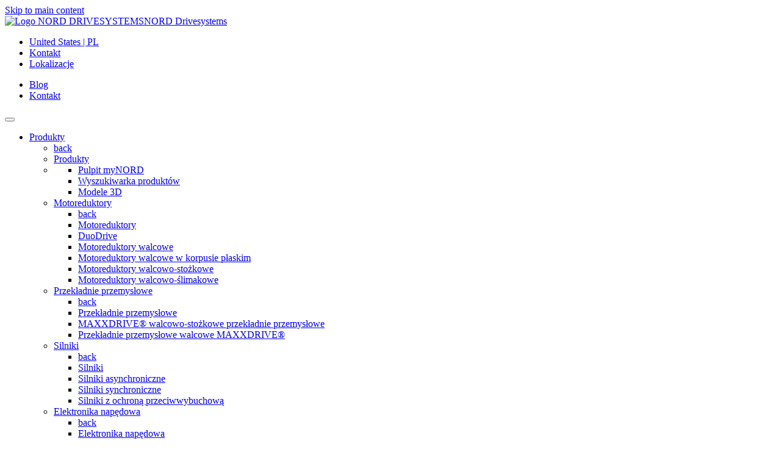

--- FILE ---
content_type: text/html;charset=UTF-8
request_url: https://www.nord.com/pl/produkty/motoreduktory/motoreduktory-walcowo-slimakowe/reduktory-slimakowe-universal-smi.jsp
body_size: 15801
content:
<!DOCTYPE html>
<html lang="pl" class="pl2 pl25">
<head>
<meta http-equiv="content-type" content="text/html; charset=utf-8" />
<meta name="viewport" content="width=device-width, initial-scale=1">
<meta http-equiv="X-UA-Compatible" content="IE=edge" />
<!-- Run in full-screen mode. -->
<meta name='apple-mobile-web-app-capable' content='yes'>
<!-- Make the status bar black with white text. -->
<meta name='apple-mobile-web-app-status-bar-style' content='black'>
<!-- Customize home screen title. -->
<meta name='apple-mobile-web-app-title' content='Web App'>
<meta name='format-detection' content='telephone=no'>
<!-- Prevent text size adjustment on orientation change. -->
<link rel='icon' sizes='96x96' type='image/png' href='https://www.nord.com/media/resources/favicon_96x96.png'>
<!-- Icons Apple related -->
<!-- iOS 7 iPad (retina) -->
<link href='//cdn02.nord.com/m/mobil/ios/Icon-76@2x.png' sizes='152x152' rel='apple-touch-icon'>
<!-- iOS 6 iPad (retina) -->
<link href='//cdn02.nord.com/m/mobil/ios/Icon-72@2x.png' sizes='144x144' rel='apple-touch-icon'>
<!-- iOS 7 iPhone (retina) -->
<link href='//cdn02.nord.com/m/mobil/ios/Icon-60@2x.png' sizes='120x120' rel='apple-touch-icon'>
<!-- iOS 6 iPhone (retina) -->
<link href='//cdn02.nord.com/m/mobil/ios/Icon-72@2x.png' sizes='114x114' rel='apple-touch-icon'>
<!-- iOS 7 iPad -->
<link href='//cdn02.nord.com/m/mobil/ios/Icon-76.png' sizes='76x76' rel='apple-touch-icon'>
<!-- iOS 6 iPad -->
<link href='//cdn02.nord.com/m/mobil/ios/Icon-72.png' sizes='72x72' rel='apple-touch-icon'>
<!-- iOS 6 iPhone -->
<link href='//cdn02.nord.com/m/mobil/ios/Icon.png' sizes='57x57' rel='apple-touch-icon'>
<!-- Startup images Apple related -->
<!-- iOS 6 & 7 iPad (retina, portrait) -->
<link href='//cdn02.nord.com/m/mobil/ios/apple-touch-startup-image-1536x2008.png'
media='(device-width: 768px) and (device-height: 1024px) and (orientation: portrait) and (-webkit-device-pixel-ratio: 2)'
rel='apple-touch-startup-image'>
<!-- iOS 6 & 7 iPad (retina, landscape) -->
<link href='//cdn02.nord.com/m/mobil/ios/apple-touch-startup-image-1496x2048.png'
media='(device-width: 768px) and (device-height: 1024px) and (orientation: landscape) and (-webkit-device-pixel-ratio: 2)'
rel='apple-touch-startup-image'>
<!-- iOS 6 iPad (portrait) -->
<link href='//cdn02.nord.com/m/mobil/ios/apple-touch-startup-image-768x1004.png'
media='(device-width: 768px) and (device-height: 1024px) and (orientation: portrait) and (-webkit-device-pixel-ratio: 1)'
rel='apple-touch-startup-image'>
<!-- iOS 6 iPad (landscape) -->
<link href='//cdn02.nord.com/m/mobil/ios/apple-touch-startup-image-748x1024.png'
media='(device-width: 768px) and (device-height: 1024px) and (orientation: landscape) and (-webkit-device-pixel-ratio: 1)'
rel='apple-touch-startup-image'>
<!-- iOS 6 & 7 iPhone 5 -->
<link href='//cdn02.nord.com/m/mobil/ios/apple-touch-startup-image-640x1096.png'
media='(device-width: 320px) and (device-height: 568px) and (-webkit-device-pixel-ratio: 2)'
rel='apple-touch-startup-image'>
<!-- iOS 6 & 7 iPhone (retina) -->
<link href='//cdn02.nord.com/m/mobil/ios/apple-touch-startup-image-640x920.png'
media='(device-width: 320px) and (device-height: 480px) and (-webkit-device-pixel-ratio: 2)'
rel='apple-touch-startup-image'>
<!-- iOS 6 iPhone -->
<link href='//cdn02.nord.com/m/mobil/ios/apple-touch-startup-image-320x460.png'
media='(device-width: 320px) and (device-height: 480px) and (-webkit-device-pixel-ratio: 1)'
rel='apple-touch-startup-image'>
<!-- iOS 6 iPhone // Microsoft // Android Devices -->
<link rel='icon' type='image/png' href='//cdn02.nord.com/m/mobil/favicon-196x196.png' sizes='196x196'>
<link rel='icon' type='image/png' href='//cdn02.nord.com/m/mobil/favicon-160x160.png' sizes='160x160'>
<link rel='icon' type='image/png' href='//cdn02.nord.com/m/mobil/favicon-16x16.png' sizes='16x16'>
<link rel='icon' type='image/png' href='//cdn02.nord.com/m/mobil/favicon-32x32.png' sizes='32x32'>
<!--Windows Tiles -->
<meta name='msapplication-TileColor' content='#2d89ef'>
<meta name='msapplication-TileImage' content='//cdn02.nord.com/m/mobil/ms/mstile-144x144.png'>
<base href="https://www.nord.com/pl/produkty/motoreduktory/motoreduktory-walcowo-slimakowe/reduktory-slimakowe-universal-smi.jsp" />
<title>Reduktory ślimakowe UNIVERSAL SMI | NORD</title>
<meta name="title" content="Reduktory ślimakowe UNIVERSAL SMI | NORD" />
<meta name="description" content="Reduktory ślimakowe SMI zapewniają wysoką gęstość mocy i są bardzo kompaktowe. Odznaczają się cichym przenoszeniem momentu obrotowego. Dzięki prostej, ale efektywnej strukturze zajmują znacznie mniej miejsca niż inne rodzaje reduktorów. Reduktory ślimakowe SMI są dostępne w następujących wersjach: gładka powierzchnia, zamknięta powierzchnia." />
<meta name="keywords" content="" />
<link rel="canonical" href="https://www.nord.com/pl/produkty/motoreduktory/motoreduktory-walcowo-slimakowe/reduktory-slimakowe-universal-smi.jsp"/>
<meta name="author" content="Getriebebau NORD GmbH &amp; Co. KG" />
<meta name="publisher" content="Getriebebau NORD GmbH &amp; Co. KG" />
<meta name="copyright" content="Getriebebau NORD GmbH &amp; Co. KG" />
<meta name="page-topic" content="Drivesystems" />
<meta name="audience" content="all" />
<meta name="revisit-after" content="14 days" />
<meta name="robots" content="index,follow" />
<meta name="google-site-verification" content="qxcfNF2wF3ztHlS6mNLPwpOO4MvJAzqPxNrQaz2XhaQ" />
<meta name="google-site-verification" content="uJ8ItcMDdv8-VPNJ3P-uiZmQDscWTzx1iqH5zv5dhgs" />
<!-- User-Agent: Mozilla/5.0 (Macintosh; Intel Mac OS X 10_15_7) AppleWebKit/537.36 (KHTML, like Gecko) Chrome/131.0.0.0 Safari/537.36; ClaudeBot/1.0; +claudebot@anthropic.com)-->
<link rel="alternate" hreflang="en" href="https://www.nord.com/en/products/geared-motors/worm-geared-motors/universal-smi-worm-gear-units.jsp" />
<link rel="alternate" hreflang="x-default" href="https://www.nord.com/en/products/geared-motors/worm-geared-motors/universal-smi-worm-gear-units.jsp" />
<link rel="alternate" hreflang="de" href="https://www.nord.com/de/produkte/getriebemotoren/schneckengetriebemotoren/universal-smi-schneckengetriebe.jsp" />
<link rel="alternate" hreflang="zh-CN" href="https://www.nord.com/cn/products/geared-motors/worm-geared-motors/universal-smi-worm-gear-units.jsp" />
<link rel="alternate" hreflang="cs" href="https://www.nord.com/cz/produkty/prevodovky/snekove-prevodovky/snekove-prevodovky-universal-smi.jsp" />
<link rel="alternate" hreflang="da" href="https://www.nord.com/dk/produkter/gearmotorer/snekkegearmotorer/universal-smi-snekkegear.jsp" />
<link rel="alternate" hreflang="es" href="https://www.nord.com/es/productos/motorreductores/motorreductores-de-sinfin/reductores-de-sinfin-smi-universal.jsp" />
<link rel="alternate" hreflang="fi" href="https://www.nord.com/fi/tuotteet/vaihdemoottorit/kierukkavaihdemoottorit/universal-smi-kierukkavaihdemoottorit.jsp" />
<link rel="alternate" hreflang="fr" href="https://www.nord.com/fr/catalogues-produits/motoreducteurs/reducteurs-a-roue-et-vis/reducteurs-a-vis-sans-fin-universal-smi.jsp" />
<link rel="alternate" hreflang="hu" href="https://www.nord.com/hu/termekkatalogusok/hajtomuves-villanymotor/csigakerekes-hajtomuves-motorok/universal-smi-csigakerekes-hajtomu.jsp" />
<link rel="alternate" hreflang="it" href="https://www.nord.com/it/catalogo-prodotti/motoriduttori/motoriduttori-a-vite-senza-fine/riduttori-a-vite-senza-fine-universal-smi.jsp" />
<link rel="alternate" hreflang="nl" href="https://www.nord.com/nl/productcatalogus/motorreductoren/wormwielmotorreductoren/universal-smi-wormwielreductoren.jsp" />
<link rel="alternate" hreflang="no" href="https://www.nord.com/no/produkter/girmotorer/snekkegirmotorer/universal-smi-snekkegir.jsp" />
<link rel="alternate" hreflang="pl" href="https://www.nord.com/pl/produkty/motoreduktory/motoreduktory-walcowo-slimakowe/reduktory-slimakowe-universal-smi.jsp" />
<link rel="alternate" hreflang="pt" href="https://www.nord.com/pt/produtos/motoredutores/motoredutores-de-rosca-sem-fim/redutor-sem-fim-helicoidal-universal-smi.jsp" />
<link rel="alternate" hreflang="ru" href="https://www.nord.com/ru/katalog-produktzii/motor-reduktory/tscherwjatschnye-motor-reduktory/tscherwjatschnye-reduktory-universal-smi.jsp" />
<link rel="alternate" hreflang="sv" href="https://www.nord.com/se/produkter/vaxelmotorer/snackvaxlar/universal-smi-snackvaxlar.jsp" />
<link rel="alternate" hreflang="sk" href="https://www.nord.com/sk/katalog-produktov/elektroprevodovky/zavitovkove-elektroprevodovky/universal-smi-zavitovkove-prevodovky.jsp" />
<link rel="alternate" hreflang="tr" href="https://www.nord.com/tr/urunler/motorlu-reduktorler/sonsuz-vidali-motorlu-reduktorler/universal-smi-sonsuz-vidali-reduktorler.jsp" />
<link rel="alternate" hreflang="en-US" href="https://www.nord.com/us/products/gear-units/worm-gear-motors/minicase-worm-gear-unit.jsp" />
<link rel="alternate" hreflang="uk" href="https://www.nord.com/ua/produkzija/motor-reduktor/tscherwjatschni-motor-reduktory/tscherwjatschni-reduktory-universal-smi.jsp" />
<link rel="alternate" hreflang="vi" href="https://www.nord.com/vi/san-pham/dong-co-banh-rang/dong-co-truyen-dong-truc-vit-cua/bo-truyen-dong-truc-vit-banh-vit-universal-smi.jsp" />
<link rel="alternate" hreflang="ko" href="https://www.nord.com/ko/jaepum/gieodeumoteo/weom-gieodeumoteo/universal-smi-wim-gieo-yunit.jsp" />
<style>
#hs-eu-cookie-confirmation
{ display: none; !important; }
</style>
<script>
var sessionLanguage='PL';
var sessionCountry='US';
/* serverseitige settings */
const settings = {
language:'PL',
country: 'US',
loggedIn :false,
keycloak:{
url: 'https://login.nord.com/auth',
realm: 'NC360prod',
clientId: 'CMS'
},
shop:{
active:false,
myNord:false,
cartLink: 'https://shop.nord.com/US-pl/isapi/v1/cart/fetch',
}
}
</script>
<script id="Cookiebot" src="https://consent.cookiebot.com/uc.js" data-cbid="b163d9ce-d57c-4bce-8e28-c2d94fe3dcbf" type="text/javascript" async></script>
<meta name="baidu-site-verification" content="code-x06QfDi9ZI" />
<!-- Meta for swiftype search -->
<meta class="swiftype" name="language" data-type="enum" content="pl">
<!-- Open Graph -->
<meta property="og:locale" content="pl_US">
<meta property="og:title" content="Reduktory ślimakowe UNIVERSAL SMI | NORD">
<meta property="og:site_name" content="NORD Drivesystems">
<meta property="og:type" content="website">
<meta property="og:description" content="Reduktory ślimakowe SMI zapewniają wysoką gęstość mocy i są bardzo kompaktowe. Odznaczają się cichym przenoszeniem momentu obrotowego. Dzięki prostej, ale efektywnej strukturze zajmują znacznie mniej miejsca niż inne rodzaje reduktorów. Reduktory ślimakowe SMI są dostępne w następujących wersjach: gładka powierzchnia, zamknięta powierzchnia.">
<meta name="twitter:description" content="Reduktory ślimakowe SMI zapewniają wysoką gęstość mocy i są bardzo kompaktowe. Odznaczają się cichym przenoszeniem momentu obrotowego. Dzięki prostej, ale efektywnej strukturze zajmują znacznie mniej miejsca niż inne rodzaje reduktorów. Reduktory ślimakowe SMI są dostępne w następujących wersjach: gładka powierzchnia, zamknięta powierzchnia." />
<meta name="twitter:site" content="@NORD_Drive" />
<meta name="twitter:creator" content="@NORD_Drive" />
<meta property="og:image" content="https://www.nord.com/media/fallback_05.jpg">
<meta property="og:url" content="https://www.nord.com/pl/produkty/motoreduktory/motoreduktory-walcowo-slimakowe/reduktory-slimakowe-universal-smi.jsp">
<meta name="twitter:card" content="summary">
<!-- Pattern Lib v2 -->
<!-- Preload -->
<link rel="preconnect" href="https://consentcdn.cookiebot.com">
<link rel="preload" href="https://pattern-library.nord.com/v2/fonts/n019046l.woff2" as="font" type="font/woff2" crossorigin>
<!--link rel="preload" href="https://pattern-library.nord.com/v2/fonts/nordicons.woff2" as="font" type="font/woff2" crossorigin -->
<link rel="preload" href="https://pattern-library.nord.com/v2/fonts/nordicons/font/nordicons.woff2" as="font" type="font/woff2" crossorigin>
<link rel="preload" href="https://pattern-library.nord.com/v2/css/style.min.css" as="style">
<link rel="stylesheet" href="https://pattern-library.nord.com/v2/css/style.min.css">
<!-- IE 11 -->
<script>window.MSInputMethodContext && document.documentMode && document.write('<link rel="stylesheet" href="https://pattern-library.nord.com/v2/css/ie11.css"><script src="https://pattern-library.nord.com/v2/js/vendor/ie11CustomProperties.min.js"><\/script><script crossorigin="anonymous" src="https://pattern-library.nord.com/v2/js/vendor/polyfill.min.js"><\/script><script>!function () {​​​​​ var e, t; ((e = document.createEvent("CustomEvent")).initEvent("Bootstrap", !0, !0), e.preventDefault(), e.defaultPrevented) || (t = Event.prototype.preventDefault, Event.prototype.preventDefault = function () {​​​​​ this.cancelable && (t.call(this), Object.defineProperty(this, "defaultPrevented", {​​​​​ get: function () {​​​​​ return !0 }​​​​​, configurable: !0 }​​​​​)) }​​​​​) }​​​​​();<\/script>');</script>
<script>
window.dataLayer = window.dataLayer || [];
(function (w, d, s, l, i) {
w[l] = w[l] || [];
w[l].push({ "gtm.start": new Date().getTime(), event: "gtm.js" });
var f = d.getElementsByTagName(s)[0],
j = d.createElement(s),
dl = l != "dataLayer" ? "&l=" + l : "";
j.async = true;
j.src = "https://sst.nord.com/gtm.js?id=" + i + dl;
f.parentNode.insertBefore(j, f);
})(window, document, "script", "dataLayer", "GTM-K8N3JX2");
</script>
<script type="text/javascript">
var dataLayer = window.dataLayer || [];
dataLayer.push({
"event": "custom_page_view",
"page": {
"name": "products:geared-motors:worm-geared-motors:product-detail",
"path": "/products/geared-motors/worm-geared-motors/product-detail",
"type": "product page",
"hier": ["products","geared-motors","worm-geared-motors","product-detail"],
"region": "US",
"language": "pl",
"status": ""
},
"user": {

"login_status": "logged-out",
"roles": [],
"cid": "",
"id" : ""

}
});
</script>
</head>
<body
data-fsId="485256"
class="">
<!-- Start of tracking code section, useTracking: true -->
<script type="text/plain" data-cookieconsent="marketing">
//used to load hubspot js
function include(filename, id)
{
var head = document.getElementsByTagName('head')[0];
var script = document.createElement('script');
script.src = filename;
script.type = 'text/javascript';
if (id!==undefined)
{
script.id=id;
}
head.appendChild(script);
}
console.debug("Cookiebot.consent.marketing, load hubspot ");
include("//js.hs-scripts.com/2724393.js", "hs-script-loader" );
</script>
<!-- End of tracking code section -->
<!-- include start -->
<!-- the code to include -->






















<header>
	<a href="#main" class="sr-only sr-only-focusable pl-skiplink" id="skiplink">Skip to main content</a>
	<nav class="pl-navbar navbar-light bg-white">
		<div class="container-fluid pl-navbar__wrapper align-items-start navbar-expand-lg">
			<a class="navbar-brand d-flex align-items-end" href="../index-homepage.jsp" title="NORD Home">
        		<img src="https://pattern-library.nord.com/v2/img/nord-logo.svg" alt="Logo NORD DRIVESYSTEMS"><span class="sr-only">NORD Drivesystems</span>
      		</a>
 			<!-- container 1 -->
 			<div class="pl-navbar__nav navbar">
	<div class="d-flex pl-navbar__topbar">
		<ul class="navbar-nav pl-navbar__topbar-left container">
			<li class="nav-item">
		  		<a class="nav-link py-0 pr-3 js-modal__language pl-navbar__topbar-link pl-navbar__topbar-link--language" href="#" data-toggle="modal" data-target="#navigation_language" title="Language Select">
					<span class="nordicon-world pl-navbar__topbar-link-icon"></span> <span class="pl-icon__label">United States | PL</span>
				</a>
			</li>
			<li class="nav-item">
		  		<a class="nav-link py-0 pr-3 js-modal__contact pl-navbar__topbar-link pl-navbar__topbar-link--contact" href="/pl/global/formularz-kontaktowy.jsp">
					<span class="nordicon-envelope pl-navbar__topbar-link-icon"></span> <span class="pl-icon__label">Kontakt</span>
				</a>
			</li>
			<li class="nav-item">
		  		<a class="nav-link py-0 pr-3 js-modal__locator pl-navbar__topbar-link pl-navbar__topbar-link--locator " href="/pl/global/locator-tool.jsp">
					<span class="nordicon-map-marker pl-navbar__topbar-link-icon"></span> <span class="pl-icon__label">Lokalizacje</span>
				</a>
			</li>
		</ul>
		<ul class="navbar-nav pl-navbar__topbar-right justify-content-end flex-row ">
			
				<li class="nav-item">
					<a class="nav-link py-0 pr-3 js-modal__contact pl-navbar__topbar-link pl-navbar__topbar-link--blog" href="/pl/grupa-nord/najnowsze-wiadomosci/blog/blog.jsp" title="Blog">
	                	<span class="nordicon-file-earmark-text-fill pl-navbar__topbar-link-icon"></span> 
	                	<span class="pl-icon__label">Blog</span>
	            	</a>
	            </li>
            
			<li class="nav-item">
		  		<a class="nav-link py-0 pr-3 js-modal__contact pl-navbar__topbar-link pl-navbar__topbar-link--contact d-md-none  d-lg-none d-xl-none" href="/pl/global/formularz-kontaktowy.jsp">
					<span class="nordicon-envelope pl-navbar__topbar-link-icon"></span> 
					<span class="pl-icon__label sr-only">Kontakt</span>
				</a>
			</li>
			
			



			
			


		</ul>
	</div>
	<button class="navbar-toggler" type="button" data-toggle="collapse" data-target="#pl-navbar__main" aria-controls="pl-navbar__main" aria-expanded="false" aria-label="Toggle navigation">
	  	<span class="navbar-toggler-icon"></span>
	</button>
</div>
    
    		
      		<!-- container 2 | dropdown-->
      		<div class="pl-navbar__container container-lg navbar  ">
        		<div class="pl-navbar__main navbar-collapse collapse justify-content-end" id="pl-navbar__main">
          
				<ul class="pl-navbar__mainmenu pl-navbar__ul js-navbar__mainmenu  navbar-nav  container-lg justify-content-between ">
    				


				



	  	
	

	

				<li class="nav-item pl-navbar__li dropright pl-navitem pl-navitem__toplevel pl-navitem--grid   " >		
				<a href="/pl/produkty/produkty.jsp" data-fsId="485256" class="nav-link  pl-navbar__a js-navbar__a--toggle pl-navitem--usp" id="dropdown-Produkty" role="button" data-toggle="dropdown" aria-expanded="false">Produkty</a>								
								<!-- Sonderlocke für Menüpunkte, die nur aus einer Ebene bestehen-->
				
				
				
				
					<ul class="dropdown-menu pl-navbar__ul  js-navbar__mainmenu--sub" aria-labelledby="dropdown-Produkty">
					<!-- innerBeginHTML cp_product_catalogue_1 level 0-->
					 <li class="pl-navbar__li pl-navbar__li--back"><a class="dropdown-item pl-navbar__a--back pl-dropdown-item__back js-dropdown-toggle-back" href="#"><span class="sr-only">back</span></a></li>
					 
					
				       
				        <li class="pl-navbar__li pl-navbar__title"><a class="dropdown-item pl-dropdown__title pl-navbar__a" href="/pl/produkty/produkty.jsp">Produkty</a></li>
				    
				
				



	  	
	

	

				  
                        						              		
				       <li class=" pl-navbar__li pl-navbar__usp">			      
					           
                  			
                  
            	 	
				    
				 
							
				  
				
				
				  
				  <ul>
				   
				<!-- empty_page_4 level 1 usp -->
				
				
				



	  	
	
				
				



	  	
	

	

				  
				  <li class="pl-navbar__li ">
                  			
                  
            	 	
				    
				     <a class="pl-navbar__a " href="/pl/produkty/usp/pulpit-mynord/portal-dashboard.jsp">Pulpit myNORD</a>
				     <!--  redirect_to_portal_dashboard level 2-->
					
				    
				 
							
				  
							 
				</li>
					



	  	
	
				
				



	  	
	
				
				



	  	
	

	

				  
				  <li class="pl-navbar__li ">
                  			
                  
            	 	
				    
				     <a class="pl-navbar__a " href="/pl/produkty/usp/wyszukiwarka-produktow/product-search.jsp">Wyszukiwarka produktów</a>
				     <!--  redirect_to_portal_product_search level 2-->
					
				    
				 
							
				  
							 
				</li>
					



	  	
	
				
				



	  	
	
				
				



	  	
	
				
				



	  	
	

	

				  
				  <li class="pl-navbar__li ">
                  			
                  
            	 	
				    
				     <a class="pl-navbar__a " href="/pl/produkty/usp/modele-3d/configurator.jsp">Modele 3D</a>
				     <!--  redirect_to_portal_configurator_2 level 2-->
					
				    
				 
							
				  
							 
				</li>
					



	  	
	
				
				



	  	
	


	 
	



	  	
	
				
				  
				  			  
				  </ul>
				  
							 
				</li>
					



	  	
	
				
				



	  	
	

	

				  
                       
				       <li class="dropdown-submenu pl-navbar__li js-navbar__mainmenu--sub">	
					           
                  			
                  
            	 
				 <a class="pl-navbar__a js-navbar__a--toggle dropdown-item dropdown-toggle" href="/pl/produkty/motoreduktory/motoreduktory.jsp">Motoreduktory				 
						
				  </a>
				
							
				  
				
				
				<ul class="dropdown-menu pl-navbar__ul"> 
				<!-- pfovp_geared_motors level 1-->
				
                        <li class="pl-navbar__li"><a class="dropdown-item pl-navbar__a--back pl-dropdown-item__back js-dropdown-toggle-back" href="#"><span class="sr-only">back</span></a></li>
                        
						<li class="pl-navbar__li">
							<a class="dropdown-item pl-dropdown__title pl-navbar__a " 
								href="/pl/produkty/motoreduktory/motoreduktory.jsp"
							>
								Motoreduktory
							</a>
						</li>
				
				
				



	  	
	

	

				  
				  <li class="pl-navbar__li ">
                  			
                  
            	 
				 <a class="pl-navbar__a js-navbar__a--toggle dropdown-item dropdown-toggle" href="/pl/produkty/motoreduktory/duodrive/duodrive-przeglad.jsp">DuoDrive				 
						
				  </a>
				
							
				  
							 
				</li>
					



	  	
	
				
				



	  	
	

	

				  
				  <li class="pl-navbar__li ">
                  			
                  
            	 
				 <a class="pl-navbar__a js-navbar__a--toggle dropdown-item dropdown-toggle" href="/pl/produkty/motoreduktory/motoreduktory-walcowe/motoreduktory-walcowe-proste.jsp">Motoreduktory walcowe				 
						
				  </a>
				
							
				  
							 
				</li>
					



	  	
	
				
				



	  	
	

	

				  
				  <li class="pl-navbar__li ">
                  			
                  
            	 
				 <a class="pl-navbar__a js-navbar__a--toggle dropdown-item dropdown-toggle" href="/pl/produkty/motoreduktory/motoreduktory-walcowe-w-korpusie-plaskim/motoreduktory-w-korpusie-plaskim.jsp">Motoreduktory walcowe w korpusie płaskim				 
						
				  </a>
				
							
				  
							 
				</li>
					



	  	
	
				
				



	  	
	

	

				  
				  <li class="pl-navbar__li ">
                  			
                  
            	 
				 <a class="pl-navbar__a js-navbar__a--toggle dropdown-item dropdown-toggle" href="/pl/produkty/motoreduktory/motoreduktory-walcowo-stozkowe/motoreduktory-walcowo-stozkowe.jsp">Motoreduktory walcowo-stożkowe				 
						
				  </a>
				
							
				  
							 
				</li>
					



	  	
	
				
				



	  	
	

	

				  
				  <li class="pl-navbar__li ">
                  			
                  
            	 
				 <a class="pl-navbar__a js-navbar__a--toggle dropdown-item dropdown-toggle" href="/pl/produkty/motoreduktory/motoreduktory-walcowo-slimakowe/motoreduktory-walcowo-slimakowe.jsp">Motoreduktory walcowo-ślimakowe				 
						
				  </a>
				
							
				  
							 
				</li>
					



	  	
	
				
				



	  	
	
				
				  
				  			  
				  </ul>
				  
							 
				</li>
					



	  	
	
				
				



	  	
	

	

				  
                       
				       <li class="dropdown-submenu pl-navbar__li js-navbar__mainmenu--sub">	
					           
                  			
                  
            	 
				 <a class="pl-navbar__a js-navbar__a--toggle dropdown-item dropdown-toggle" href="/pl/produkty/przekladnie-przemyslowe/przekladnieprzemyslowe.jsp">Przekładnie przemysłowe				 
						
				  </a>
				
							
				  
				
				
				<ul class="dropdown-menu pl-navbar__ul"> 
				<!-- pfovp_industrial_gear_units level 1-->
				
                        <li class="pl-navbar__li"><a class="dropdown-item pl-navbar__a--back pl-dropdown-item__back js-dropdown-toggle-back" href="#"><span class="sr-only">back</span></a></li>
                        
						<li class="pl-navbar__li">
							<a class="dropdown-item pl-dropdown__title pl-navbar__a " 
								href="/pl/produkty/przekladnie-przemyslowe/przekladnieprzemyslowe.jsp"
							>
								Przekładnie przemysłowe
							</a>
						</li>
				
				
				



	  	
	

	

				  
				  <li class="pl-navbar__li ">
                  			
                  
            	 
				 <a class="pl-navbar__a js-navbar__a--toggle dropdown-item dropdown-toggle" href="/pl/produkty/przekladnie-przemyslowe/maxxdrive-walcowo-stozkowe-przekladnie-przemyslowe/przekladnie-przemyslowe-walcowo-stozkowe-maxxdrive.jsp">MAXXDRIVE® walcowo-stożkowe przekładnie przemysłowe				 
						
				  </a>
				
							
				  
							 
				</li>
					



	  	
	
				
				



	  	
	

	

				  
				  <li class="pl-navbar__li ">
                  			
                  
            	 
				 <a class="pl-navbar__a js-navbar__a--toggle dropdown-item dropdown-toggle" href="/pl/produkty/przekladnie-przemyslowe/przekladnie-przemyslowe-walcowe-maxxdrive/przekladnie-przemyslowe-walcowe-maxxdrive.jsp">Przekładnie przemysłowe walcowe MAXXDRIVE®				 
						
				  </a>
				
							
				  
							 
				</li>
					



	  	
	
				
				  
				  			  
				  </ul>
				  
							 
				</li>
					



	  	
	
				
				



	  	
	

	

				  
                       
				       <li class="dropdown-submenu pl-navbar__li js-navbar__mainmenu--sub">	
					           
                  			
                  
            	 
				 <a class="pl-navbar__a js-navbar__a--toggle dropdown-item dropdown-toggle" href="/pl/produkty/silniki/silniki.jsp">Silniki				 
						
				  </a>
				
							
				  
				
				
				<ul class="dropdown-menu pl-navbar__ul"> 
				<!-- pfovp_motors level 1-->
				
                        <li class="pl-navbar__li"><a class="dropdown-item pl-navbar__a--back pl-dropdown-item__back js-dropdown-toggle-back" href="#"><span class="sr-only">back</span></a></li>
                        
						<li class="pl-navbar__li">
							<a class="dropdown-item pl-dropdown__title pl-navbar__a " 
								href="/pl/produkty/silniki/silniki.jsp"
							>
								Silniki
							</a>
						</li>
				
				
				



	  	
	

	

				  
				  <li class="pl-navbar__li ">
                  			
                  
            	 
				 <a class="pl-navbar__a js-navbar__a--toggle dropdown-item dropdown-toggle" href="/pl/produkty/silniki/silniki-asynchroniczne/silniki-asynchroniczne.jsp">Silniki asynchroniczne				 
						
				  </a>
				
							
				  
							 
				</li>
					



	  	
	
				
				



	  	
	

	

				  
				  <li class="pl-navbar__li ">
                  			
                  
            	 
				 <a class="pl-navbar__a js-navbar__a--toggle dropdown-item dropdown-toggle" href="/pl/produkty/silniki/silniki-synchroniczne/silniki-synchroniczne.jsp">Silniki synchroniczne				 
						
				  </a>
				
							
				  
							 
				</li>
					



	  	
	
				
				



	  	
	

	

				  
				  <li class="pl-navbar__li ">
                  			
                  
            	 
				 <a class="pl-navbar__a js-navbar__a--toggle dropdown-item dropdown-toggle" href="/pl/produkty/silniki/silniki-z-ochrona-przeciwwybuchowa/silniki-zabezpieczone-przed-wybuchem.jsp">Silniki z ochroną przeciwwybuchową				 
						
				  </a>
				
							
				  
							 
				</li>
					



	  	
	
				
				  
				  			  
				  </ul>
				  
							 
				</li>
					



	  	
	
				
				



	  	
	

	

				  
                       
				       <li class="dropdown-submenu pl-navbar__li js-navbar__mainmenu--sub">	
					           
                  			
                  
            	 
				 <a class="pl-navbar__a js-navbar__a--toggle dropdown-item dropdown-toggle" href="/pl/produkty/elektronika-napedowa/elektronika-napedowa.jsp">Elektronika napędowa				 
						
				  </a>
				
							
				  
				
				
				<ul class="dropdown-menu pl-navbar__ul"> 
				<!-- pfovp_drive_electronics level 1-->
				
                        <li class="pl-navbar__li"><a class="dropdown-item pl-navbar__a--back pl-dropdown-item__back js-dropdown-toggle-back" href="#"><span class="sr-only">back</span></a></li>
                        
						<li class="pl-navbar__li">
							<a class="dropdown-item pl-dropdown__title pl-navbar__a " 
								href="/pl/produkty/elektronika-napedowa/elektronika-napedowa.jsp"
							>
								Elektronika napędowa
							</a>
						</li>
				
				
				



	  	
	

	

				  
				  <li class="pl-navbar__li ">
                  			
                  
            	 
				 <a class="pl-navbar__a js-navbar__a--toggle dropdown-item dropdown-toggle" href="/pl/produkty/elektronika-napedowa/przetwornice-czestotliwosci/przetwornice-czestotliwosci.jsp">Przetwornice częstotliwości				 
						
				  </a>
				
							
				  
							 
				</li>
					



	  	
	
				
				



	  	
	

	

				  
				  <li class="pl-navbar__li ">
                  			
                  
            	 
				 <a class="pl-navbar__a js-navbar__a--toggle dropdown-item dropdown-toggle" href="/pl/produkty/elektronika-napedowa/sterowanie-zdecentralizowane/zdecentralizowane-rozwiazania-napedowe.jsp">Sterowanie zdecentralizowane				 
						
				  </a>
				
							
				  
							 
				</li>
					



	  	
	
				
				  
				  			  
				  </ul>
				  
							 
				</li>
					



	  	
	
				
				



	  	
	

	

				  
                       
				       <li class="dropdown-submenu pl-navbar__li js-navbar__mainmenu--sub">	
					           
                  			
                  
            	 
				 <a class="pl-navbar__a js-navbar__a--toggle dropdown-item dropdown-toggle" href="/pl/produkty/dodatkowe-tematy/additional-topics.jsp">Dodatkowe tematy				 
						
				  </a>
				
							
				  
				
				
				<ul class="dropdown-menu pl-navbar__ul"> 
				<!-- ovp_additional_topics_1 level 1-->
				
                        <li class="pl-navbar__li"><a class="dropdown-item pl-navbar__a--back pl-dropdown-item__back js-dropdown-toggle-back" href="#"><span class="sr-only">back</span></a></li>
                        
						<li class="pl-navbar__li">
							<a class="dropdown-item pl-dropdown__title pl-navbar__a " 
								href="/pl/produkty/dodatkowe-tematy/additional-topics.jsp"
							>
								Dodatkowe tematy
							</a>
						</li>
				
				
				



	  	
	
				
				



	  	
	

	

				  
				  <li class="pl-navbar__li ">
                  			
                  
            	 
				 <a class="pl-navbar__a js-navbar__a--toggle dropdown-item dropdown-toggle" href="/pl/produkty/dodatkowe-tematy/atex-silniki-przeciwwybuchowe/silniki-zabezpieczone-przed-wybuchem-atex.jsp">ATEX - silniki przeciwwybuchowe				 
						
				  </a>
				
							
				  
							 
				</li>
					



	  	
	
				
				



	  	
	

	

				  
				  <li class="pl-navbar__li ">
                  			
                  
            	 
				 <a class="pl-navbar__a js-navbar__a--toggle dropdown-item dropdown-toggle" href="https://info.nord.com/efficiency-regulations-motors">Uregulowania Krajowe				 
						
				  </a>
				
							
				  
							 
				</li>
					



	  	
	
				
				  
				  			  
				  </ul>
				  
							 
				</li>
					



	  	
	
				
				



	  	
	

	

				  
                       
				       <li class="dropdown-submenu pl-navbar__li js-navbar__mainmenu--sub">	
					           
                  			
                  
            	 
				 <a class="pl-navbar__a js-navbar__a--toggle dropdown-item dropdown-toggle" href="/pl/produkty/elastyczny-dostawca-system%C3%B3w/elastyczny-dostawca-system%C3%B3w.jsp">Elastyczny dostawca systemów				 
						
				  </a>
				
							
				  
				
				
				<ul class="dropdown-menu pl-navbar__ul"> 
				<!-- cp_flexibler_systemanbieter_2 level 1-->
				
                        <li class="pl-navbar__li"><a class="dropdown-item pl-navbar__a--back pl-dropdown-item__back js-dropdown-toggle-back" href="#"><span class="sr-only">back</span></a></li>
                        
						<li class="pl-navbar__li">
							<a class="dropdown-item pl-dropdown__title pl-navbar__a " 
								href="/pl/produkty/elastyczny-dostawca-system%C3%B3w/elastyczny-dostawca-system%C3%B3w.jsp"
							>
								Elastyczny dostawca systemów
							</a>
						</li>
				
				
				



	  	
	

	

				  
				  <li class="pl-navbar__li ">
                  			
                  
            	 
				 <a class="pl-navbar__a js-navbar__a--toggle dropdown-item dropdown-toggle" href="/pl/produkty/elastyczny-dostawca-system%C3%B3w/zestawy-produktow/productkits.jsp">Zestawy produktów				 
						
				  </a>
				
							
				  
							 
				</li>
					



	  	
	
				
				



	  	
	

	

				  
				  <li class="pl-navbar__li ">
                  			
                  
            	 
				 <a class="pl-navbar__a js-navbar__a--toggle dropdown-item dropdown-toggle" href="/pl/produkty/elastyczny-dostawca-system%C3%B3w/logidrive/logidrive.jsp">LogiDrive				 
						
				  </a>
				
							
				  
							 
				</li>
					



	  	
	
				
				  
				  			  
				  </ul>
				  
							 
				</li>
					



	  	
	
				
				  
				  			  
				  </ul>
				  
							 
				</li>
					



	  	
	
				
				


	

	

				<li class="nav-item pl-navbar__li dropright pl-navitem pl-navitem__toplevel pl-navitem--grid   " >		
				<a href="/pl/rozwiazania-i-uslugi/solutions.jsp" data-fsId="226416" class="nav-link  pl-navbar__a js-navbar__a--toggle pl-navitem--usp" id="dropdown-Rozwiązania" role="button" data-toggle="dropdown" aria-expanded="false">Rozwiązania</a>								
								<!-- Sonderlocke für Menüpunkte, die nur aus einer Ebene bestehen-->
				
				
				
				
					<ul class="dropdown-menu pl-navbar__ul  js-navbar__mainmenu--sub" aria-labelledby="dropdown-Rozwiązania">
					<!-- innerBeginHTML cp_solutions_overview level 0-->
					 <li class="pl-navbar__li pl-navbar__li--back"><a class="dropdown-item pl-navbar__a--back pl-dropdown-item__back js-dropdown-toggle-back" href="#"><span class="sr-only">back</span></a></li>
					 
					
				       
				        <li class="pl-navbar__li pl-navbar__title"><a class="dropdown-item pl-dropdown__title pl-navbar__a" href="/pl/rozwiazania-i-uslugi/solutions.jsp">Rozwiązania</a></li>
				    
				
				



	  	
	

	

				  
                        						              		
				       <li class=" pl-navbar__li pl-navbar__usp">			      
					           
                  			
                  
            	 	
				    
				 
							
				  
				
				
				  
				  <ul>
				   
				<!-- empty_page_3 level 1 usp -->
				
				
				



	  	
	
				
				



	  	
	

	

				  
				  <li class="pl-navbar__li ">
                  			
                  
            	 	
				    
				     <a class="pl-navbar__a " href="/pl/rozwiazania-i-uslugi/usp/pulpit-mynord/portal-dashboard.jsp">Pulpit myNORD</a>
				     <!--  redirect_to_portal_dashboard_1 level 2-->
					
				    
				 
							
				  
							 
				</li>
					



	  	
	
				
				



	  	
	
				
				



	  	
	

	

				  
				  <li class="pl-navbar__li ">
                  			
                  
            	 	
				    
				     <a class="pl-navbar__a " href="/pl/rozwiazania-i-uslugi/usp/wyszukiwarka-produktow/product-search.jsp">Wyszukiwarka produktów</a>
				     <!--  redirect_to_portal_product_search_1 level 2-->
					
				    
				 
							
				  
							 
				</li>
					



	  	
	
				
				



	  	
	
				
				



	  	
	
				
				



	  	
	

	

				  
				  <li class="pl-navbar__li ">
                  			
                  
            	 	
				    
				     <a class="pl-navbar__a " href="/pl/rozwiazania-i-uslugi/usp/modele-3d/configurator.jsp">Modele 3D</a>
				     <!--  redirect_to_portal_configurator_3 level 2-->
					
				    
				 
							
				  
							 
				</li>
					



	  	
	
				
				



	  	
	


	 
	



	  	
	
				
				  
				  			  
				  </ul>
				  
							 
				</li>
					



	  	
	
				
				


	

	

				  
                       
				       <li class="dropdown-submenu pl-navbar__li js-navbar__mainmenu--sub">	
					           
                  			
                  
            	 
				 <a class="pl-navbar__a js-navbar__a--toggle dropdown-item dropdown-toggle" href="/pl/rozwiazania-i-uslugi/intralogistyka/intralogistyka-rozwiazania.jsp">Intralogistyka				 
						
				  </a>
				
							
				  
				
				
				<ul class="dropdown-menu pl-navbar__ul"> 
				<!-- ovp_intralogistics level 1-->
				
                        <li class="pl-navbar__li"><a class="dropdown-item pl-navbar__a--back pl-dropdown-item__back js-dropdown-toggle-back" href="#"><span class="sr-only">back</span></a></li>
                        
						<li class="pl-navbar__li">
							<a class="dropdown-item pl-dropdown__title pl-navbar__a " 
								href="/pl/rozwiazania-i-uslugi/intralogistyka/intralogistyka-rozwiazania.jsp"
							>
								Intralogistyka
							</a>
						</li>
				
				
				


	

	

				  
				  <li class="pl-navbar__li ">
                  			
                  
            	 
				 <a class="pl-navbar__a js-navbar__a--toggle dropdown-item dropdown-toggle" href="/pl/rozwiazania-i-uslugi/intralogistyka/centra-logistyczne/centra-logistyczne.jsp">Centra logistyczne				 
						
				  </a>
				
							
				  
							 
				</li>
					


	
				
				


	

	

				  
				  <li class="pl-navbar__li ">
                  			
                  
            	 
				 <a class="pl-navbar__a js-navbar__a--toggle dropdown-item dropdown-toggle" href="/pl/rozwiazania-i-uslugi/intralogistyka/logistyka-lotniskowa/logistyka-lotniskowa.jsp">Logistyka lotniskowa				 
						
				  </a>
				
							
				  
							 
				</li>
					


	
				
				


	

	

				  
				  <li class="pl-navbar__li ">
                  			
                  
            	 
				 <a class="pl-navbar__a js-navbar__a--toggle dropdown-item dropdown-toggle" href="/pl/rozwiazania-i-uslugi/intralogistyka/logistyka-magazynowa/logistyka-magazynowa.jsp">Logistyka magazynowa				 
						
				  </a>
				
							
				  
							 
				</li>
					


	
				
				  
				  			  
				  </ul>
				  
							 
				</li>
					


	
				
				


	

	

				  
                       
				       <li class="dropdown-submenu pl-navbar__li js-navbar__mainmenu--sub">	
					           
                  			
                  
            	 
				 <a class="pl-navbar__a js-navbar__a--toggle dropdown-item dropdown-toggle" href="/pl/rozwiazania-i-uslugi/zywnosc-i-napoje/food-beverage.jsp">Żywność i napoje				 
						
				  </a>
				
							
				  
				
				
				<ul class="dropdown-menu pl-navbar__ul"> 
				<!-- cp_food_beverage_overview level 1-->
				
                        <li class="pl-navbar__li"><a class="dropdown-item pl-navbar__a--back pl-dropdown-item__back js-dropdown-toggle-back" href="#"><span class="sr-only">back</span></a></li>
                        
						<li class="pl-navbar__li">
							<a class="dropdown-item pl-dropdown__title pl-navbar__a " 
								href="/pl/rozwiazania-i-uslugi/zywnosc-i-napoje/food-beverage.jsp"
							>
								Żywność i napoje
							</a>
						</li>
				
				
				


	

	

				  
				  <li class="pl-navbar__li ">
                  			
                  
            	 
				 <a class="pl-navbar__a js-navbar__a--toggle dropdown-item dropdown-toggle" href="/pl/rozwiazania-i-uslugi/zywnosc-i-napoje/zywnosc/food.jsp">Żywność				 
						
				  </a>
				
							
				  
							 
				</li>
					


	
				
				


	

	

				  
				  <li class="pl-navbar__li ">
                  			
                  
            	 
				 <a class="pl-navbar__a js-navbar__a--toggle dropdown-item dropdown-toggle" href="/pl/rozwiazania-i-uslugi/zywnosc-i-napoje/napoje/nap%C4%99dy-dla-przemys%C5%82u-napoj%C3%B3w.jsp">Napoje				 
						
				  </a>
				
							
				  
							 
				</li>
					


	
				
				


	

	

				  
				  <li class="pl-navbar__li ">
                  			
                  
            	 
				 <a class="pl-navbar__a js-navbar__a--toggle dropdown-item dropdown-toggle" href="/pl/rozwiazania-i-uslugi/zywnosc-i-napoje/mieso-i-drob/meat-poultry.jsp">Mięso i drób				 
						
				  </a>
				
							
				  
							 
				</li>
					


	
				
				


	

	

				  
				  <li class="pl-navbar__li ">
                  			
                  
            	 
				 <a class="pl-navbar__a js-navbar__a--toggle dropdown-item dropdown-toggle" href="/pl/rozwiazania-i-uslugi/zywnosc-i-napoje/mleko/dairy.jsp">Mleko				 
						
				  </a>
				
							
				  
							 
				</li>
					


	
				
				


	

	

				  
				  <li class="pl-navbar__li ">
                  			
                  
            	 
				 <a class="pl-navbar__a js-navbar__a--toggle dropdown-item dropdown-toggle" href="/pl/rozwiazania-i-uslugi/zywnosc-i-napoje/pieczywo/bakery.jsp">Pieczywo				 
						
				  </a>
				
							
				  
							 
				</li>
					


	
				
				


	

	

				  
				  <li class="pl-navbar__li ">
                  			
                  
            	 
				 <a class="pl-navbar__a js-navbar__a--toggle dropdown-item dropdown-toggle" href="/pl/rozwiazania-i-uslugi/zywnosc-i-napoje/owoce-morza/seafood.jsp">Owoce morza				 
						
				  </a>
				
							
				  
							 
				</li>
					


	
				
				  
				  			  
				  </ul>
				  
							 
				</li>
					


	
				
				


	

	

				  
                       
				       <li class="dropdown-submenu pl-navbar__li js-navbar__mainmenu--sub">	
					           
                  			
                  
            	 
				 <a class="pl-navbar__a js-navbar__a--toggle dropdown-item dropdown-toggle" href="/pl/rozwiazania-i-uslugi/transport-materialow-sypkich/minera%C5%82y-i-cement/bulk_material_handling.jsp">Transport materiałów sypkich				 
						
				  </a>
				
							
				  
				
				
				<ul class="dropdown-menu pl-navbar__ul"> 
				<!-- cp_bulk_material_handling_overview level 1-->
				
                        <li class="pl-navbar__li"><a class="dropdown-item pl-navbar__a--back pl-dropdown-item__back js-dropdown-toggle-back" href="#"><span class="sr-only">back</span></a></li>
                        
						<li class="pl-navbar__li">
							<a class="dropdown-item pl-dropdown__title pl-navbar__a " 
								
							>
								Transport materiałów sypkich
							</a>
						</li>
				
				
				


	

	

				  
				  <li class="pl-navbar__li ">
                  			
                  
            	 
				 <a class="pl-navbar__a js-navbar__a--toggle dropdown-item dropdown-toggle" href="/pl/rozwiazania-i-uslugi/transport-materialow-sypkich/minera%C5%82y-i-cement/bulk_material_handling.jsp">Minerały i cement				 
						
				  </a>
				
							
				  
							 
				</li>
					


	
				
				


	

	

				  
				  <li class="pl-navbar__li ">
                  			
                  
            	 
				 <a class="pl-navbar__a js-navbar__a--toggle dropdown-item dropdown-toggle" href="/pl/rozwiazania-i-uslugi/transport-materialow-sypkich/zboze/grain.jsp">Zboże				 
						
				  </a>
				
							
				  
							 
				</li>
					


	
				
				  
				  			  
				  </ul>
				  
							 
				</li>
					


	
				
				


	

	

				  
                       
				       <li class="dropdown-submenu pl-navbar__li js-navbar__mainmenu--sub">	
					           
                  			
                  
            	 
				 <a class="pl-navbar__a js-navbar__a--toggle dropdown-item dropdown-toggle" href="/pl/rozwiazania-i-uslugi/dodatkowe-branze/additional-industries.jsp">Dodatkowe branże				 
						
				  </a>
				
							
				  
				
				
				<ul class="dropdown-menu pl-navbar__ul"> 
				<!-- ovp_additional_industries level 1-->
				
                        <li class="pl-navbar__li"><a class="dropdown-item pl-navbar__a--back pl-dropdown-item__back js-dropdown-toggle-back" href="#"><span class="sr-only">back</span></a></li>
                        
						<li class="pl-navbar__li">
							<a class="dropdown-item pl-dropdown__title pl-navbar__a " 
								href="/pl/rozwiazania-i-uslugi/dodatkowe-branze/additional-industries.jsp"
							>
								Dodatkowe branże
							</a>
						</li>
				
				
				


	

	

				  
				  <li class="pl-navbar__li ">
                  			
                  
            	 
				 <a class="pl-navbar__a js-navbar__a--toggle dropdown-item dropdown-toggle" href="/pl/rozwiazania-i-uslugi/dodatkowe-branze/dzwigi/cranes.jsp">Dźwigi				 
						
				  </a>
				
							
				  
							 
				</li>
					


	
				
				


	

	

				  
				  <li class="pl-navbar__li ">
                  			
                  
            	 
				 <a class="pl-navbar__a js-navbar__a--toggle dropdown-item dropdown-toggle" href="/pl/rozwiazania-i-uslugi/dodatkowe-branze/huty/steel-metals.jsp">Huty				 
						
				  </a>
				
							
				  
							 
				</li>
					


	
				
				


	

	

				  
				  <li class="pl-navbar__li ">
                  			
                  
            	 
				 <a class="pl-navbar__a js-navbar__a--toggle dropdown-item dropdown-toggle" href="/pl/rozwiazania-i-uslugi/dodatkowe-branze/pakowanie/packaging.jsp">Pakowanie				 
						
				  </a>
				
							
				  
							 
				</li>
					


	
				
				


	

	

				  
				  <li class="pl-navbar__li ">
                  			
                  
            	 
				 <a class="pl-navbar__a js-navbar__a--toggle dropdown-item dropdown-toggle" href="/pl/rozwiazania-i-uslugi/dodatkowe-branze/scieki/scieki.jsp">Ścieki				 
						
				  </a>
				
							
				  
							 
				</li>
					


	
				
				  
				  			  
				  </ul>
				  
							 
				</li>
					


	
				
				


	

	

				  
                       
				       <li class="dropdown-submenu pl-navbar__li js-navbar__mainmenu--sub">	
					           
                  			
                  
            	 
				 <a class="pl-navbar__a js-navbar__a--toggle dropdown-item dropdown-toggle" href="/pl/rozwiazania-i-uslugi/referencje/references.jsp">Wszystkie referencje				 
						
				  </a>
				
							
				  
							 
				</li>
					


	
				
				  
				  			  
				  </ul>
				  
							 
				</li>
					


	
				
				


	

	

				<li class="nav-item pl-navbar__li dropright pl-navitem pl-navitem__toplevel pl-navitem--grid   " >		
				<a href="/pl/uslugi-i-serwis/service.jsp" data-fsId="440359" class="nav-link  pl-navbar__a js-navbar__a--toggle pl-navitem--usp" id="dropdown-Serwis i Usługi" role="button" data-toggle="dropdown" aria-expanded="false">Serwis i Usługi</a>								
								<!-- Sonderlocke für Menüpunkte, die nur aus einer Ebene bestehen-->
				
				
				
				
					<ul class="dropdown-menu pl-navbar__ul  js-navbar__mainmenu--sub" aria-labelledby="dropdown-Serwis i Usługi">
					<!-- innerBeginHTML ovp_service level 0-->
					 <li class="pl-navbar__li pl-navbar__li--back"><a class="dropdown-item pl-navbar__a--back pl-dropdown-item__back js-dropdown-toggle-back" href="#"><span class="sr-only">back</span></a></li>
					 
					
				       
				        <li class="pl-navbar__li pl-navbar__title"><a class="dropdown-item pl-dropdown__title pl-navbar__a" href="/pl/uslugi-i-serwis/service.jsp">Serwis i Usługi</a></li>
				    
				
				



	  	
	

	

				  
                        						              		
				       <li class=" pl-navbar__li pl-navbar__usp">			      
					           
                  			
                  
            	 	
				    
				 
							
				  
				
				
				  
				  <ul>
				   
				<!-- empty_page_12 level 1 usp -->
				
				
				



	  	
	
				
				



	  	
	

	

				  
				  <li class="pl-navbar__li ">
                  			
                  
            	 	
				    
				     <a class="pl-navbar__a " href="/pl/uslugi-i-serwis/usp/pulpit-mynord/portal-dashboard.jsp">Pulpit myNORD</a>
				     <!--  redirect_to_portal_dashboard_2 level 2-->
					
				    
				 
							
				  
							 
				</li>
					



	  	
	
				
				



	  	
	
				
				



	  	
	
				
				



	  	
	

	

				  
				  <li class="pl-navbar__li ">
                  			
                  
            	 	
				    
				     <a class="pl-navbar__a " href="/pl/uslugi-i-serwis/usp/modele-3d/configurator.jsp">Modele 3D</a>
				     <!--  redirect_to_portal_configurator_1 level 2-->
					
				    
				 
							
				  
							 
				</li>
					



	  	
	
				
				



	  	
	


	 
	



	  	
	
				
				



	  	
	
				
				



	  	
	
				
				



	  	
	

	

				  
				  <li class="pl-navbar__li ">
                  			
                  
            	 	
				    
				     <a class="pl-navbar__a " href="/pl/uslugi-i-serwis/usp/identyfikacja-dokumentacji/documents.jsp">Identyfikacja dokumentacji</a>
				     <!--  redirect_to_portal_page_2 level 2-->
					
				    
				 
							
				  
							 
				</li>
					



	  	
	
				
				



	  	
	

	

				  
				  <li class="pl-navbar__li ">
                  			
                  
            	 	
				    
				     <a class="pl-navbar__a " href="/pl/uslugi-i-serwis/usp/service-contact/service-contact.jsp">Service Contact</a>
				     <!--  cp_service_contact_1 level 2-->
					
				    
				 
							
				  
							 
				</li>
					



	  	
	
				
				


	

	

				  
				  <li class="pl-navbar__li ">
                  			
                  
            	 	
				    
				     <a class="pl-navbar__a " href="/pl/uslugi-i-serwis/usp/faqs/faq.jsp">FAQs</a>
				     <!--  cp_faqs_1 level 2-->
					
				    
				 
							
				  
							 
				</li>
					


	
				
				  
				  			  
				  </ul>
				  
							 
				</li>
					



	  	
	
				
				



	  	
	

	

				  
                       
				       <li class="dropdown-submenu pl-navbar__li js-navbar__mainmenu--sub">	
					           
                  			
                  
            	 
				 <a class="pl-navbar__a js-navbar__a--toggle dropdown-item dropdown-toggle" href="/pl/uslugi-i-serwis/planowanie-konsultacje/planowanie-konsultacje.jsp">Planowanie i konsultacje				 
						
				  </a>
				
							
				  
				
				
				<ul class="dropdown-menu pl-navbar__ul"> 
				<!-- ovp_planning_and_consulting level 1-->
				
                        <li class="pl-navbar__li"><a class="dropdown-item pl-navbar__a--back pl-dropdown-item__back js-dropdown-toggle-back" href="#"><span class="sr-only">back</span></a></li>
                        
						<li class="pl-navbar__li">
							<a class="dropdown-item pl-dropdown__title pl-navbar__a " 
								href="/pl/uslugi-i-serwis/planowanie-konsultacje/planowanie-konsultacje.jsp"
							>
								Planowanie i konsultacje
							</a>
						</li>
				
				
				



	  	
	

	

				  
				  <li class="pl-navbar__li ">
                  			
                  
            	 
				 <a class="pl-navbar__a js-navbar__a--toggle dropdown-item dropdown-toggle" href="/pl/uslugi-i-serwis/planowanie-konsultacje/konstrukcja-inzynieria/konstrukcja-inzynieria.jsp">Konstrukcja i inżynieria				 
						
				  </a>
				
							
				  
							 
				</li>
					



	  	
	
				
				



	  	
	

	

				  
				  <li class="pl-navbar__li ">
                  			
                  
            	 
				 <a class="pl-navbar__a js-navbar__a--toggle dropdown-item dropdown-toggle" href="/pl/uslugi-i-serwis/planowanie-konsultacje/efektywnosc-energetyczna-tco-doradztwo/efektywnosc-energetyczna-tco-doradztwo.jsp">Doradztwo w zakresie efektywności energetycznej i TCO				 
						
				  </a>
				
							
				  
							 
				</li>
					



	  	
	
				
				



	  	
	

	

				  
				  <li class="pl-navbar__li ">
                  			
                  
            	 
				 <a class="pl-navbar__a js-navbar__a--toggle dropdown-item dropdown-toggle" href="/pl/uslugi-i-serwis/planowanie-konsultacje/monitorowanie-stanu-konserwacja-predykcyjna/monitorowanie-stanu-konserwacja-predykcyjna.jsp">Monitorowanie warunków				 
						
				  </a>
				
							
				  
							 
				</li>
					



	  	
	
				
				



	  	
	

	

				  
				  <li class="pl-navbar__li ">
                  			
                  
            	 
				 <a class="pl-navbar__a js-navbar__a--toggle dropdown-item dropdown-toggle" href="/pl/uslugi-i-serwis/planowanie-konsultacje/umowy-indywidualne/umowy-indywidualne.jsp">Umowy indywidualne umowy				 
						
				  </a>
				
							
				  
							 
				</li>
					



	  	
	
				
				



	  	
	

	

				  
				  <li class="pl-navbar__li ">
                  			
                  
            	 
				 <a class="pl-navbar__a js-navbar__a--toggle dropdown-item dropdown-toggle" href="/pl/uslugi-i-serwis/planowanie-konsultacje/cyfrowy-proces-zamawiania/cyfrowy-proces-zamawiania.jsp">Cyfrowy proces zamawiania				 
						
				  </a>
				
							
				  
							 
				</li>
					



	  	
	
				
				  
				  			  
				  </ul>
				  
							 
				</li>
					



	  	
	
				
				



	  	
	

	

				  
                       
				       <li class="dropdown-submenu pl-navbar__li js-navbar__mainmenu--sub">	
					           
                  			
                  
            	 
				 <a class="pl-navbar__a js-navbar__a--toggle dropdown-item dropdown-toggle" href="/pl/uslugi-i-serwis/uslugi-posprzedazowe/uslugi-posprzedazowe.jsp">Serwis i usługi posprzedażowe				 
						
				  </a>
				
							
				  
				
				
				<ul class="dropdown-menu pl-navbar__ul"> 
				<!-- ovp_after_sales_services level 1-->
				
                        <li class="pl-navbar__li"><a class="dropdown-item pl-navbar__a--back pl-dropdown-item__back js-dropdown-toggle-back" href="#"><span class="sr-only">back</span></a></li>
                        
						<li class="pl-navbar__li">
							<a class="dropdown-item pl-dropdown__title pl-navbar__a " 
								href="/pl/uslugi-i-serwis/uslugi-posprzedazowe/uslugi-posprzedazowe.jsp"
							>
								Serwis i usługi posprzedażowe
							</a>
						</li>
				
				
				



	  	
	

	

				  
				  <li class="pl-navbar__li ">
                  			
                  
            	 
				 <a class="pl-navbar__a js-navbar__a--toggle dropdown-item dropdown-toggle" href="/pl/uslugi-i-serwis/uslugi-posprzedazowe/uruchomienie/uruchomienie.jsp">Uruchomienie				 
						
				  </a>
				
							
				  
							 
				</li>
					



	  	
	
				
				



	  	
	

	

				  
				  <li class="pl-navbar__li ">
                  			
                  
            	 
				 <a class="pl-navbar__a js-navbar__a--toggle dropdown-item dropdown-toggle" href="/pl/uslugi-i-serwis/uslugi-posprzedazowe/konserwacja/konserwacja.jsp">Konserwacja				 
						
				  </a>
				
							
				  
							 
				</li>
					



	  	
	
				
				



	  	
	

	

				  
				  <li class="pl-navbar__li ">
                  			
                  
            	 
				 <a class="pl-navbar__a js-navbar__a--toggle dropdown-item dropdown-toggle" href="/pl/uslugi-i-serwis/uslugi-posprzedazowe/czesci-zamienne/czesci-zamienne.jsp">Części zamienne				 
						
				  </a>
				
							
				  
							 
				</li>
					



	  	
	
				
				



	  	
	

	

				  
				  <li class="pl-navbar__li ">
                  			
                  
            	 
				 <a class="pl-navbar__a js-navbar__a--toggle dropdown-item dropdown-toggle" href="/pl/uslugi-i-serwis/uslugi-posprzedazowe/modernizacja-rozbudowa/modernizacja-systemu.jsp">Modernizacja i rozbudowa				 
						
				  </a>
				
							
				  
							 
				</li>
					



	  	
	
				
				



	  	
	

	

				  
				  <li class="pl-navbar__li ">
                  			
                  
            	 
				 <a class="pl-navbar__a js-navbar__a--toggle dropdown-item dropdown-toggle" href="/pl/uslugi-i-serwis/uslugi-posprzedazowe/samoobsluga-cyfrowa/samoobsluga-cyfrowa.jsp">Usługi cyfrowe i samoobsługa				 
						
				  </a>
				
							
				  
							 
				</li>
					



	  	
	
				
				



	  	
	

	

				  
				  <li class="pl-navbar__li ">
                  			
                  
            	 
				 <a class="pl-navbar__a js-navbar__a--toggle dropdown-item dropdown-toggle" href="/pl/uslugi-i-serwis/uslugi-posprzedazowe/serwis-awaryjny-24-7/serwis-awaryjny-24-7.jsp">Serwis awaryjny 24/7				 
						
				  </a>
				
							
				  
							 
				</li>
					



	  	
	
				
				



	  	
	
				
				



	  	
	

	

				  
				  <li class="pl-navbar__li ">
                  			
                  
            	 
				 <a class="pl-navbar__a js-navbar__a--toggle dropdown-item dropdown-toggle" href="/pl/uslugi-i-serwis/uslugi-posprzedazowe/usluga-nord-eco/usluga-nord-eco.jsp">Usługa NORD ECO				 
						
				  </a>
				
							
				  
							 
				</li>
					



	  	
	
				
				



	  	
	

	

				  
				  <li class="pl-navbar__li ">
                  			
                  
            	 
				 <a class="pl-navbar__a js-navbar__a--toggle dropdown-item dropdown-toggle" href="/pl/uslugi-i-serwis/uslugi-posprzedazowe/najczesciej-zadawane-pytania/najczesciej-zadawane-pytania.jsp">Najczęściej zadawane pytania				 
						
				  </a>
				
							
				  
							 
				</li>
					



	  	
	
				
				  
				  			  
				  </ul>
				  
							 
				</li>
					



	  	
	
				
				


	

	

				  
                       
				       <li class="dropdown-submenu pl-navbar__li js-navbar__mainmenu--sub">	
					           
                  			
                  
            	 
				 <a class="pl-navbar__a js-navbar__a--toggle dropdown-item dropdown-toggle" href="/pl/uslugi-i-serwis/dokumenty/dokumenty.jsp">Dokumenty				 
						
				  </a>
				
							
				  
				
				
				<ul class="dropdown-menu pl-navbar__ul"> 
				<!-- dop_documentation level 1-->
				
                        <li class="pl-navbar__li"><a class="dropdown-item pl-navbar__a--back pl-dropdown-item__back js-dropdown-toggle-back" href="#"><span class="sr-only">back</span></a></li>
                        
						<li class="pl-navbar__li">
							<a class="dropdown-item pl-dropdown__title pl-navbar__a " 
								href="/pl/uslugi-i-serwis/dokumenty/dokumenty.jsp"
							>
								Dokumenty
							</a>
						</li>
				
				
				


	

	

				  
                       
				       <li class="dropdown-submenu pl-navbar__li js-navbar__mainmenu--sub">	
					           
                  			
                  
            	 
				 <a class="pl-navbar__a js-navbar__a--toggle dropdown-item dropdown-toggle" href="/pl/uslugi-i-serwis/dokumenty/ulotki/ulotki.jsp">Ulotki				 
						
				  </a>
				
							
				  
							 
				</li>
					


	
				
				


	

	

				  
                       
				       <li class="dropdown-submenu pl-navbar__li js-navbar__mainmenu--sub">	
					           
                  			
                  
            	 
				 <a class="pl-navbar__a js-navbar__a--toggle dropdown-item dropdown-toggle" href="/pl/uslugi-i-serwis/dokumenty/katalogi/catalogues.jsp">Katalogi				 
						
				  </a>
				
							
				  
							 
				</li>
					


	
				
				


	

	

				  
                       
				       <li class="dropdown-submenu pl-navbar__li js-navbar__mainmenu--sub">	
					           
                  			
                  
            	 
				 <a class="pl-navbar__a js-navbar__a--toggle dropdown-item dropdown-toggle" href="/pl/uslugi-i-serwis/dokumenty/instrukcje/instrukcja.jsp">Instrukcje				 
						
				  </a>
				
							
				  
							 
				</li>
					


	
				
				


	

	

				  
                       
				       <li class="dropdown-submenu pl-navbar__li js-navbar__mainmenu--sub">	
					           
                  			
                  
            	 
				 <a class="pl-navbar__a js-navbar__a--toggle dropdown-item dropdown-toggle" href="/pl/uslugi-i-serwis/dokumenty/listy-czesci-zamiennych/listy-czesci-zamiennych.jsp">Listy części zamiennych				 
						
				  </a>
				
							
				  
							 
				</li>
					


	
				
				


	

	

				  
                       
				       <li class="dropdown-submenu pl-navbar__li js-navbar__mainmenu--sub">	
					           
                  			
                  
            	 
				 <a class="pl-navbar__a js-navbar__a--toggle dropdown-item dropdown-toggle" href="/pl/uslugi-i-serwis/dokumenty/certyfikaty/certyfikaty.jsp">Certyfikaty 				 
						
				  </a>
				
							
				  
							 
				</li>
					


	
				
				


	

	

				  
                       
				       <li class="dropdown-submenu pl-navbar__li js-navbar__mainmenu--sub">	
					           
                  			
                  
            	 
				 <a class="pl-navbar__a js-navbar__a--toggle dropdown-item dropdown-toggle" href="/pl/uslugi-i-serwis/dokumenty/formularze/formularze.jsp">Formularze				 
						
				  </a>
				
							
				  
							 
				</li>
					


	
				
				  
				  			  
				  </ul>
				  
							 
				</li>
					


	
				
				


	

	

				  
                       
				       <li class="dropdown-submenu pl-navbar__li js-navbar__mainmenu--sub">	
					           
                  			
                  
            	 
				 <a class="pl-navbar__a js-navbar__a--toggle dropdown-item dropdown-toggle" href="/pl/uslugi-i-serwis/oprogramowanie/oprogramowanie-przegl%C4%85d.jsp">Oprogramowanie				 
						
				  </a>
				
							
				  
				
				
				<ul class="dropdown-menu pl-navbar__ul"> 
				<!-- software-overview level 1-->
				
                        <li class="pl-navbar__li"><a class="dropdown-item pl-navbar__a--back pl-dropdown-item__back js-dropdown-toggle-back" href="#"><span class="sr-only">back</span></a></li>
                        
						<li class="pl-navbar__li">
							<a class="dropdown-item pl-dropdown__title pl-navbar__a " 
								href="/pl/uslugi-i-serwis/oprogramowanie/oprogramowanie-przegl%C4%85d.jsp"
							>
								Oprogramowanie
							</a>
						</li>
				
				
				


	

	

				  
				  <li class="pl-navbar__li ">
                  			
                  
            	 
				 <a class="pl-navbar__a js-navbar__a--toggle dropdown-item dropdown-toggle" href="/pl/uslugi-i-serwis/oprogramowanie/nordcon/nordcon.jsp">NORDCON				 
						
				  </a>
				
							
				  
							 
				</li>
					


	
				
				


	

	

				  
				  <li class="pl-navbar__li ">
                  			
                  
            	 
				 <a class="pl-navbar__a js-navbar__a--toggle dropdown-item dropdown-toggle" href="/pl/uslugi-i-serwis/oprogramowanie/nordac-options/nordac-opcje.jsp">NORDAC Options				 
						
				  </a>
				
							
				  
							 
				</li>
					


	
				
				


	

	

				  
				  <li class="pl-navbar__li ">
                  			
                  
            	 
				 <a class="pl-navbar__a js-navbar__a--toggle dropdown-item dropdown-toggle" href="/pl/uslugi-i-serwis/oprogramowanie/eplan-makros/eplan-makra-pobieranie.jsp">EPLAN Makros				 
						
				  </a>
				
							
				  
							 
				</li>
					


	
				
				


	

	

				  
				  <li class="pl-navbar__li ">
                  			
                  
            	 
				 <a class="pl-navbar__a js-navbar__a--toggle dropdown-item dropdown-toggle" href="/pl/uslugi-i-serwis/oprogramowanie/tia-portal/tia-modu%C5%82y-standardowe-przetwornice-cz%C4%99stotliwo%C5%9Bci-nord.jsp">TIA Portal				 
						
				  </a>
				
							
				  
							 
				</li>
					


	
				
				


	

	

				  
				  <li class="pl-navbar__li ">
                  			
                  
            	 
				 <a class="pl-navbar__a js-navbar__a--toggle dropdown-item dropdown-toggle" href="/pl/uslugi-i-serwis/oprogramowanie/sistema/biblioteka-sistema.jsp">Sistema				 
						
				  </a>
				
							
				  
							 
				</li>
					


	
				
				


	

	

				  
				  <li class="pl-navbar__li ">
                  			
                  
            	 
				 <a class="pl-navbar__a js-navbar__a--toggle dropdown-item dropdown-toggle" href="/pl/uslugi-i-serwis/oprogramowanie/s7-modules/nord-s7-modu%C5%82y-standardowe.jsp">S7 Modules				 
						
				  </a>
				
							
				  
							 
				</li>
					


	
				
				



	  	
	
				
				  
				  			  
				  </ul>
				  
							 
				</li>
					


	
				
				  
				  			  
				  </ul>
				  
							 
				</li>
					


	
				
				



	  	
	
				
				



	  	
	
				
				


	

	

				<li class="nav-item pl-navbar__li dropright pl-navitem pl-navitem__toplevel pl-navitem--grid   " >		
				<a href="/pl/grupa-nord/grupa-nord-drivesystems.jsp" data-fsId="138915" class="nav-link  pl-navbar__a js-navbar__a--toggle pl-navitem--grid" id="dropdown-Grupa NORD" role="button" data-toggle="dropdown" aria-expanded="false">Grupa NORD</a>								
								<!-- Sonderlocke für Menüpunkte, die nur aus einer Ebene bestehen-->
				
				
				
				
					<ul class="dropdown-menu pl-navbar__ul  js-navbar__mainmenu--sub" aria-labelledby="dropdown-Grupa NORD">
					<!-- innerBeginHTML cp_nord_group level 0-->
					 <li class="pl-navbar__li pl-navbar__li--back"><a class="dropdown-item pl-navbar__a--back pl-dropdown-item__back js-dropdown-toggle-back" href="#"><span class="sr-only">back</span></a></li>
					 
					
				       
				        <li class="pl-navbar__li pl-navbar__title"><a class="dropdown-item pl-dropdown__title pl-navbar__a" href="/pl/grupa-nord/grupa-nord-drivesystems.jsp">Grupa NORD</a></li>
				    
				
				


	

	

				  
                       
				       <li class="dropdown-submenu pl-navbar__li js-navbar__mainmenu--sub">	
					           
                  			
                  
            	 
				 <a class="pl-navbar__a js-navbar__a--toggle dropdown-item dropdown-toggle" href="/pl/grupa-nord/grupa-nord-drivesystems/about-us.jsp">Grupa NORD Drivesystems				 
						
				  </a>
				
							
				  
				
				
				<ul class="dropdown-menu pl-navbar__ul"> 
				<!-- cp_about_us_overview level 1-->
				
                        <li class="pl-navbar__li"><a class="dropdown-item pl-navbar__a--back pl-dropdown-item__back js-dropdown-toggle-back" href="#"><span class="sr-only">back</span></a></li>
                        
						<li class="pl-navbar__li">
							<a class="dropdown-item pl-dropdown__title pl-navbar__a " 
								href="/pl/grupa-nord/grupa-nord-drivesystems/about-us.jsp"
							>
								Grupa NORD Drivesystems
							</a>
						</li>
				
				
				


	

	

				  
				  <li class="pl-navbar__li ">
                  			
                  
            	 
				 <a class="pl-navbar__a js-navbar__a--toggle dropdown-item dropdown-toggle" href="/pl/grupa-nord/grupa-nord-drivesystems/partner-w-zakresie-system%C3%B3w-nap%C4%99dowych/partner-w-zakresie-system%C3%B3w-nap%C4%99dowych.jsp">Partner w zakresie systemów napędowych				 
						
				  </a>
				
							
				  
							 
				</li>
					


	
				
				



	  	
	
				
				



	  	
	
				
				



	  	
	
				
				



	  	
	
				
				



	  	
	
				
				



	  	
	
				
				



	  	
	
				
				



	  	
	
				
				



	  	
	
				
				


	

	

				  
                       
				       <li class="dropdown-submenu pl-navbar__li js-navbar__mainmenu--sub">	
					           
                  			
                  
            	 
				 <a class="pl-navbar__a js-navbar__a--toggle dropdown-item dropdown-toggle" href="/pl/grupa-nord/grupa-nord-drivesystems/zrownowazony-rozwoj/zrownowazony-rozwoj.jsp">Zrównoważony rozwój (CSR)				 
						
				  </a>
				
							
				  
							 
				</li>
					


	
				
				


	

	

				  
				  <li class="pl-navbar__li ">
                  			
                  
            	 
				 <a class="pl-navbar__a js-navbar__a--toggle dropdown-item dropdown-toggle" href="/pl/grupa-nord/grupa-nord-drivesystems/globalny-partner-i-producent/global-partner.jsp">Globalny partner i producent				 
						
				  </a>
				
							
				  
							 
				</li>
					


	
				
				


	

	

				  
				  <li class="pl-navbar__li ">
                  			
                  
            	 
				 <a class="pl-navbar__a js-navbar__a--toggle dropdown-item dropdown-toggle" href="/pl/grupa-nord/grupa-nord-drivesystems/jako%C5%9B%C4%87-i-serwis/jako%C5%9B%C4%87-i-serwis.jsp">Jakość i Serwis 				 
						
				  </a>
				
							
				  
							 
				</li>
					


	
				
				


	

	

				  
				  <li class="pl-navbar__li ">
                  			
                  
            	 
				 <a class="pl-navbar__a js-navbar__a--toggle dropdown-item dropdown-toggle" href="/pl/grupa-nord/grupa-nord-drivesystems/historia/historia.jsp">Historia				 
						
				  </a>
				
							
				  
							 
				</li>
					


	
				
				  
				  			  
				  </ul>
				  
							 
				</li>
					


	
				
				



	  	
	
				
				


	

	

				  
                       
				       <li class="dropdown-submenu pl-navbar__li js-navbar__mainmenu--sub">	
					           
                  			
                  
            	 
				 <a class="pl-navbar__a js-navbar__a--toggle dropdown-item dropdown-toggle" href="/pl/grupa-nord/najnowsze-wiadomosci/aktualno%C5%9Bci/przegl%C4%85d-wiadomo%C5%9Bci.jsp">Najnowsze wiadomości				 
						
				  </a>
				
							
				  
				
				
				<ul class="dropdown-menu pl-navbar__ul"> 
				<!-- newsoverview level 1-->
				
                        <li class="pl-navbar__li"><a class="dropdown-item pl-navbar__a--back pl-dropdown-item__back js-dropdown-toggle-back" href="#"><span class="sr-only">back</span></a></li>
                        
						<li class="pl-navbar__li">
							<a class="dropdown-item pl-dropdown__title pl-navbar__a " 
								
							>
								Najnowsze wiadomości
							</a>
						</li>
				
				
				


	

	

				  
                       
				       <li class="dropdown-submenu pl-navbar__li js-navbar__mainmenu--sub">	
					           
                  			
                  
            	 
				 <a class="pl-navbar__a js-navbar__a--toggle dropdown-item dropdown-toggle" href="/pl/grupa-nord/najnowsze-wiadomosci/aktualno%C5%9Bci/przegl%C4%85d-wiadomo%C5%9Bci.jsp">Aktualności				 
						
				  </a>
				
							
				  
							 
				</li>
					


	
				
				



	  	
	

	

				  
				  <li class="pl-navbar__li ">
                  			
                  
            	 
				 <a class="pl-navbar__a js-navbar__a--toggle dropdown-item dropdown-toggle" href="/pl/grupa-nord/najnowsze-wiadomosci/blog/blog.jsp">Blog				 
						
				  </a>
				
							
				  
							 
				</li>
					



	  	
	
				
				



	  	
	

	

				  
				  <li class="pl-navbar__li ">
                  			
                  
            	 
				 <a class="pl-navbar__a js-navbar__a--toggle dropdown-item dropdown-toggle" href="/pl/grupa-nord/najnowsze-wiadomosci/newsletter/newsletter.jsp">Newsletter				 
						
				  </a>
				
							
				  
							 
				</li>
					



	  	
	
				
				


	

	

				  
                       
				       <li class="dropdown-submenu pl-navbar__li js-navbar__mainmenu--sub">	
					           
                  			
                  
            	 
				 <a class="pl-navbar__a js-navbar__a--toggle dropdown-item dropdown-toggle" href="/pl/grupa-nord/najnowsze-wiadomosci/imprezy-targowe/lista-targ%C3%B3w-nord-drivesystems.jsp">Imprezy targowe 				 
						
				  </a>
				
							
				  
							 
				</li>
					


	
				
				  
				  			  
				  </ul>
				  
							 
				</li>
					


	
				
				


	

	

				  
                       
				       <li class="dropdown-submenu pl-navbar__li js-navbar__mainmenu--sub">	
					           
                  			
                  
            	 
				 <a class="pl-navbar__a js-navbar__a--toggle dropdown-item dropdown-toggle" href="/pl/grupa-nord/kwestie-prawne/warunki-korzystania/warunki-korzystania.jsp">Kwestie prawne				 
						
				  </a>
				
							
				  
				
				
				<ul class="dropdown-menu pl-navbar__ul"> 
				<!-- cp_terms_of_use level 1-->
				
                        <li class="pl-navbar__li"><a class="dropdown-item pl-navbar__a--back pl-dropdown-item__back js-dropdown-toggle-back" href="#"><span class="sr-only">back</span></a></li>
                        
						<li class="pl-navbar__li">
							<a class="dropdown-item pl-dropdown__title pl-navbar__a " 
								
							>
								Kwestie prawne
							</a>
						</li>
				
				
				


	

	

				  
				  <li class="pl-navbar__li ">
                  			
                  
            	 
				 <a class="pl-navbar__a js-navbar__a--toggle dropdown-item dropdown-toggle" href="/pl/grupa-nord/kwestie-prawne/regulamin/warunki-handlowe.jsp"> Regulamin				 
						
				  </a>
				
							
				  
							 
				</li>
					


	
				
				


	

	

				  
				  <li class="pl-navbar__li ">
                  			
                  
            	 
				 <a class="pl-navbar__a js-navbar__a--toggle dropdown-item dropdown-toggle" href="/pl/grupa-nord/kwestie-prawne/warunki-korzystania/warunki-korzystania.jsp"> Warunki korzystania				 
						
				  </a>
				
							
				  
							 
				</li>
					


	
				
				  
				  			  
				  </ul>
				  
							 
				</li>
					


	
				
				  
				  			  
				  </ul>
				  
							 
				</li>
					


	
				
				



	  	
	


	 
	



	  	
	
				 
           
           
        			<li class="nav-item dropright pl-navbar__li pl-navitem__search pl-navitem__toplevel js-navbar__mainmenu">
	<a class="nav-link  pl-navbar__a" href="/pl/global/wyniki-wyszukiwania.jsp" id="dropdown" role="button" data-toggle="dropdown" aria-expanded="false">
		<span class="nordicon-search "></span><span class="pl-icon-label sr-only ">Szukaj</span>
	</a>
	<ul class="dropdown-menu pl-navbar__ul js-navbar__mainmenu js-navbar__mainmenu--sub" aria-labelledby="dropdown-Navitem">
		<script type="application/ld+json">
			{
				"@context": "https://schema.org",
				"@type": "WebSite",
				"url": "https://www.nord.com/pl/system/jsp_include_header.jsp",
				"name": "NORD DRIVESYSTEMS",
				"potentialAction": {
					"@type": "SearchAction",
					"target": "https://www.nord.com/pl/global/wyniki-wyszukiwania.jsp?q={search_term_string}",
					"query-input": "required name=search_term_string"
				}
			}
		</script>
		<form class="nav-item pl-navbar__li pl-navbar__search  pl-navbar__topbar-link pl-navbar__topbar-link--search" action="/pl/global/wyniki-wyszukiwania.jsp">
			<label for="Search" class="form-label form-label-lg pl-navbar__search-label sr-only">Szukaj</label>
			<input type="text" name="q" value="" class="form-control form-control-lg pl-navbar__search-input" id="search" placeholder="Szukaj" aria-label="Search">
			<button class="btn btn-lg js-submit-search pl-navbar__search-submit "> <span class="nordicon-search "></span></button>
		</form>
	</ul>
</li>
				</ul>  
          	          
         			<div class="dropdown-divider"></div>
       				<ul class="pl-navbar__dropdown-bottom navbar-nav  d-md-none flex-column ">
	<li class="nav-item pl-navitem pl-navitem__toplevel js-navbar__mainmenu">
		<a class="nav-link js-modal__language pl-navbar__dropdown-link pl-navbar__dropdown-link--language" href="#navigation_language"  data-toggle="modal" data-target="#navigation_language" >
        	<span class="pl-navbar__dropdown-link-icon nordicon-world "></span>
			<span class="pl-icon__label ">United States | PL</span>
     	</a>
	</li>
	<li class="nav-item pl-navitem pl-navitem__toplevel js-navbar__mainmenu">
    	<a class="nav-link js-modal__contact pl-navbar__dropdown-link pl-navbar__dropdown-link--contact" href="/pl/global/formularz-kontaktowy.jsp">
        	<span class="pl-navbar__dropdown-link-icon nordicon-envelope "></span>
            <span class="pl-icon__label ">Kontakt</span>
        </a>
	</li>
	<li class="nav-item pl-navitem pl-navitem__toplevel js-navbar__mainmenu">
		<a class="nav-link js-modal__locator pl-navbar__dropdown-link pl-navbar__dropdown-link--locator" href="/pl/global/locator-tool.jsp">
			<span class="pl-navbar__dropdown-link-icon nordicon-map-marker "></span>
            <span class="pl-icon__label ">Lokalizacje</span>
		</a>
	</li>
	
		<li class="nav-item pl-navitem pl-navitem__toplevel js-navbar__mainmenu">
			<a class="nav-link js-modal__locator pl-navbar__dropdown-link pl-navbar__dropdown-link--blog" href="/pl/grupa-nord/najnowsze-wiadomosci/blog/blog.jsp">
	        	<span class="pl-navbar__dropdown-link-icon nordicon-file-earmark-text-fill "></span>
				<span class="pl-icon__label ">Blog</span>
			</a>
	    </li>
    

	


    <li class="dropdown-divider"></li>
    
    



</ul>
      			</div>
    		</div>
    		<!-- ENDE container 2 -->
    		
    	</div>
	</nav>
</header><!-- include end -->
<!-- breadcrumb -->
<nav aria-label="breadcrumb" class="container pl-breadcrumbs">
<ol class="breadcrumb">
<li class="breadcrumb-item"><a href="../../../index-homepage.jsp" title="Home">Home</a></li>
<li class="breadcrumb-item"><a href="../../produkty.jsp" title="">Produkty</a></li>
<li class="breadcrumb-item"><a href="../motoreduktory.jsp" title="">Motoreduktory</a></li>
<li class="breadcrumb-item active" aria-current="page">Motoreduktory walcowo-ślimakowe</li>
</ol>
<script type="application/ld+json">
{
"@context": "https://schema.org",
"@type": "BreadcrumbList",
"itemListElement": [
{
"@type": "ListItem",
"position": 1,
"name": "Home",
"item": "https://www.nord.com/pl/index-homepage.jsp"
}
,{
"@type": "ListItem",
"position": 2,
"name": "Produkty",
"item": "https://www.nord.com/pl/produkty/produkty.jsp"
}
,{
"@type": "ListItem",
"position": 3,
"name": "Motoreduktory",
"item": "https://www.nord.com/pl/produkty/motoreduktory/motoreduktory.jsp"
}
]
}
</script>
</nav>
<!-- /breadcrumb -->
<main class="pl-main__container" id="main" tabindex="-1">
<div class="row g-3">
<div class="col pl-main__content js-main__content pl-product">

<!-- SEO - strukturierte Daten -->
<script type="application/ld+json">
{
"@context" : "http://schema.org",
"@type" : "Product",
"name" : "Reduktory ślimakowe UNIVERSAL SMI ",
"title" : "Reduktory ślimakowe UNIVERSAL SMI ",
"description" : "Reduktory ślimakowe SMI zapewniają wysoką gęstość mocy i są bardzo kompaktowe. Odznaczają się cichym przenoszeniem momentu obrotowego. Dzięki prostej, ale efektywnej strukturze zajmują znacznie mniej miejsca niż inne rodzaje reduktorów. Reduktory ślimakowe SMI są dostępne w następujących wersjach: gładka powierzchnia, zamknięta powierzchnia.",
"mpn": "205832",
"url": "reduktory-slimakowe-universal-smi.jsp",
"brand": {
"@type": "Thing",
"name": "NORD DRIVESYSTEMS Group"
}
}
</script>
<!-- /SEO - strukturierte Daten -->
<section class="fs-component-product-hero">
<div class="pl-image-box pl-image-box--jumbotron fs-component-product-hero--360">
<div class="fs-component-product-hero__wrapper">
<div class="container fs-component-product-hero__content">
<div class="pl-image-box__box col-12 col-md-6 col-lg-6 col-xl-6" >
<h1 class="h2">Reduktory ślimakowe UNIVERSAL SMI </h1>
<p class="h2 h2--separator">Ciche i gładkie</p>
<div class="text">
<ul class="pl-text pl-image-box__box-content">
<li>Moce: 0,12 KW - 4,00 kW</li>
<li>Moment obrotowy: 21 Nm - 427 Nm</li>
<li>Łatwo zmywalna konstrukcja z obróbką powierzchni NXD tupH zapewniająca najwyższe standardy higieny</li>
<li>Low noise levels thanks to quiet running </li>
<li>Low space requirement thanks to compact design </li>
</ul>
<div class="row pl-image-box__box-footer">
<div class="col-12 col-sm-6 col-md-12 col-lg-6">
<a href="/pl/uslugi-i-serwis/oprogramowanie/configurator/konfigurator.jsp#/product-search/gears?family=f836a515-ad9c-471d-85d8-f7987a9cd4fe" class="btn btn-secondary btn-block" role="button">Konfigurator produktu</a>
</div>
</div>
</div>
</div>
</div>
<div class="swiper-container js-slider--product-hero" style="width:100%;" data-slider-autoplay="false" data-slider-loop="true" data-slider-parallax="false">
<!-- Additional required wrapper -->
<ul class="swiper-wrapper" itemscope itemtype="http://schema.org/ImageGallery">
<li id="slide0" class="swiper-slide">
<div class="container cloudimage-360 fs-component-product-hero--360__viewer pl-icon--360 js-360-viewer" id="product-360" data-base-url="https://media.nord.com" data-image-list-ids="167242,167243,167244,167245,167246,167247,167248,167249,167250,167251,167252,167253,167254,167255,167256,167257,167258,167259,167260,167261,167262,167263,167264,167265,167266,167267,167268,167269,167270,167271,167272,167273,167274,167275,167276,167277,167278,167279,167280,167281"></div>
</li>
<!-- Slides -->
<li id="slide1" class="swiper-slide">
<!-- wenn erstes Slide Element nur Bild, dann loading="eager" eager verwenden-->
<figure itemprop="associatedMedia" itemscope itemtype="http://schema.org/ImageObject" class="pl-image__responsive col container">
<div class="pl-image__aspect-ratio"></div>
<div class="pl-image__lazy">
<img
src="https://media.nord.com/res/403x251-WEBP/167243.webp"
data-thumb="https://media.nord.com/res/403x251-WEBP/167243.webp"
data-src="https://media.nord.com/res/201x125-WEBP/167243.webp 201w,
https://media.nord.com/res/403x251-WEBP/167243.webp 403w,
https://media.nord.com/res/605x377-WEBP/167243.webp 605w,
https://media.nord.com/res/806x502-WEBP/167243.webp 806w,
https://media.nord.com/res/1210x726-WEBP/167243.webp 1210w,
https://media.nord.com/res/1920x1152-WEBP/167243.webp 1920w,
https://media.nord.com/res/2420x1452-WEBP/167243.webp 2420w"
width="2420" height="1452"
srcset="https://media.nord.com/res/201x125-WEBP/167243.webp 201w,
https://media.nord.com/res/403x251-WEBP/167243.webp 403w,
https://media.nord.com/res/605x377-WEBP/167243.webp 605w,
https://media.nord.com/res/806x502-WEBP/167243.webp 806w,
https://media.nord.com/res/1210x726-WEBP/167243.webp 1210w,
https://media.nord.com/res/1920x1152-WEBP/167243.webp 1920w,
https://media.nord.com/res/2420x1452-WEBP/167243.webp 2420w"
alt=""
title=""
sizes="(min-width: 768px) 1210px, 100vw" fetchpriority="high">
</div>
</figure>
</li>
<li id="slide2" class="swiper-slide">
<!-- wenn erstes Slide Element nur Bild, dann loading="eager" eager verwenden-->
<figure itemprop="associatedMedia" itemscope itemtype="http://schema.org/ImageObject" class="pl-image__responsive col container">
<div class="pl-image__aspect-ratio"></div>
<div class="pl-image__lazy">
<img
src="https://media.nord.com/res/403x251-WEBP/167250.webp"
data-thumb="https://media.nord.com/res/403x251-WEBP/167250.webp"
data-src="https://media.nord.com/res/201x125-WEBP/167250.webp 201w,
https://media.nord.com/res/403x251-WEBP/167250.webp 403w,
https://media.nord.com/res/605x377-WEBP/167250.webp 605w,
https://media.nord.com/res/806x502-WEBP/167250.webp 806w,
https://media.nord.com/res/1210x726-WEBP/167250.webp 1210w,
https://media.nord.com/res/1920x1152-WEBP/167250.webp 1920w,
https://media.nord.com/res/2420x1452-WEBP/167250.webp 2420w"
width="2420" height="1452"
srcset="https://media.nord.com/res/201x125-WEBP/167250.webp 201w,
https://media.nord.com/res/403x251-WEBP/167250.webp 403w,
https://media.nord.com/res/605x377-WEBP/167250.webp 605w,
https://media.nord.com/res/806x502-WEBP/167250.webp 806w,
https://media.nord.com/res/1210x726-WEBP/167250.webp 1210w,
https://media.nord.com/res/1920x1152-WEBP/167250.webp 1920w,
https://media.nord.com/res/2420x1452-WEBP/167250.webp 2420w"
alt=""
title=""
sizes="(min-width: 768px) 1210px, 100vw" fetchpriority="high">
</div>
</figure>
</li>
<li id="slide3" class="swiper-slide">
<!-- wenn erstes Slide Element nur Bild, dann loading="eager" eager verwenden-->
<figure itemprop="associatedMedia" itemscope itemtype="http://schema.org/ImageObject" class="pl-image__responsive col container">
<div class="pl-image__aspect-ratio"></div>
<div class="pl-image__lazy">
<img
src="https://media.nord.com/res/403x251-WEBP/167263.webp"
data-thumb="https://media.nord.com/res/403x251-WEBP/167263.webp"
data-src="https://media.nord.com/res/201x125-WEBP/167263.webp 201w,
https://media.nord.com/res/403x251-WEBP/167263.webp 403w,
https://media.nord.com/res/605x377-WEBP/167263.webp 605w,
https://media.nord.com/res/806x502-WEBP/167263.webp 806w,
https://media.nord.com/res/1210x726-WEBP/167263.webp 1210w,
https://media.nord.com/res/1920x1152-WEBP/167263.webp 1920w,
https://media.nord.com/res/2420x1452-WEBP/167263.webp 2420w"
width="2420" height="1452"
srcset="https://media.nord.com/res/201x125-WEBP/167263.webp 201w,
https://media.nord.com/res/403x251-WEBP/167263.webp 403w,
https://media.nord.com/res/605x377-WEBP/167263.webp 605w,
https://media.nord.com/res/806x502-WEBP/167263.webp 806w,
https://media.nord.com/res/1210x726-WEBP/167263.webp 1210w,
https://media.nord.com/res/1920x1152-WEBP/167263.webp 1920w,
https://media.nord.com/res/2420x1452-WEBP/167263.webp 2420w"
alt=""
title=""
sizes="(min-width: 768px) 1210px, 100vw" fetchpriority="high">
</div>
</figure>
</li>
<li id="slide4" class="swiper-slide">
<!-- wenn erstes Slide Element nur Bild, dann loading="eager" eager verwenden-->
<figure itemprop="associatedMedia" itemscope itemtype="http://schema.org/ImageObject" class="pl-image__responsive col container">
<div class="pl-image__aspect-ratio"></div>
<div class="pl-image__lazy">
<img
src="https://media.nord.com/res/403x251-WEBP/167272.webp"
data-thumb="https://media.nord.com/res/403x251-WEBP/167272.webp"
data-src="https://media.nord.com/res/201x125-WEBP/167272.webp 201w,
https://media.nord.com/res/403x251-WEBP/167272.webp 403w,
https://media.nord.com/res/605x377-WEBP/167272.webp 605w,
https://media.nord.com/res/806x502-WEBP/167272.webp 806w,
https://media.nord.com/res/1210x726-WEBP/167272.webp 1210w,
https://media.nord.com/res/1920x1152-WEBP/167272.webp 1920w,
https://media.nord.com/res/2420x1452-WEBP/167272.webp 2420w"
width="2420" height="1452"
srcset="https://media.nord.com/res/201x125-WEBP/167272.webp 201w,
https://media.nord.com/res/403x251-WEBP/167272.webp 403w,
https://media.nord.com/res/605x377-WEBP/167272.webp 605w,
https://media.nord.com/res/806x502-WEBP/167272.webp 806w,
https://media.nord.com/res/1210x726-WEBP/167272.webp 1210w,
https://media.nord.com/res/1920x1152-WEBP/167272.webp 1920w,
https://media.nord.com/res/2420x1452-WEBP/167272.webp 2420w"
alt=""
title=""
sizes="(min-width: 768px) 1210px, 100vw" fetchpriority="high">
</div>
</figure>
</li>
</ul>
<!-- Add Pagination -->
<div class="swiper-pagination"></div>
<!-- If we need navigation buttons later
<div title="Prev" class="swiper-button-prev"></div>
<div title="Next" class="swiper-button-next"></div>
-->
</div>
</div>
</div>
<div class="fs-component-product-hero__thumbs container">
<div class="js-slider--product-hero-thumbs swiper-container">
<ul class="swiper-wrapper">
<li id="thumb-slide-0" class="swiper-slide pl-slider__slide pl-icon--360 js-360-viewer-thumbnail">
<img data-base-url="https://media.nord.com" data-image-list-ids="167242,167243,167244,167245,167246,167247,167248,167249,167250,167251,167252,167253,167254,167255,167256,167257,167258,167259,167260,167261,167262,167263,167264,167265,167266,167267,167268,167269,167270,167271,167272,167273,167274,167275,167276,167277,167278,167279,167280,167281" width="403" height="251" class="pl-slider-thumbnail" alt fetchpriority="high">
</li>
<li id="thumb-slide-1" class="swiper-slide pl-slider__slide">
<img src="https://media.nord.com/res/403x251-WEBP/167243.webp" width="403" height="251" class="pl-slider-thumbnail" alt fetchpriority="high">
</li>
<li id="thumb-slide-2" class="swiper-slide pl-slider__slide">
<img src="https://media.nord.com/res/403x251-WEBP/167250.webp" width="403" height="251" class="pl-slider-thumbnail" alt fetchpriority="high">
</li>
<li id="thumb-slide-3" class="swiper-slide pl-slider__slide">
<img src="https://media.nord.com/res/403x251-WEBP/167263.webp" width="403" height="251" class="pl-slider-thumbnail" alt fetchpriority="high">
</li>
<li id="thumb-slide-4" class="swiper-slide pl-slider__slide">
<img src="https://media.nord.com/res/403x251-WEBP/167272.webp" width="403" height="251" class="pl-slider-thumbnail" alt fetchpriority="high">
</li>
</ul>
<div title="Prev" class="swiper-button-prev"></div>
<div title="Next" class="swiper-button-next"></div>
</div>
</div>
</section>
<section class="fs-component-text-image fs-component-container--white">
<div class="container">
<div class="row pl-text-image g-3 pl-text-image--right">
<div class="col">
<h2 class="">High power density in a compact size – also suitable for hygiene-sensitive areas </h2>
<p>Reduktory ślimakowe SMI zapewniają wysoką gęstość mocy i są bardzo kompaktowe. Odznaczają się cichym przenoszeniem momentu obrotowego. Dzięki prostej, ale efektywnej strukturze zajmują znacznie mniej miejsca niż inne rodzaje reduktorów. Reduktory ślimakowe SMI są dostępne w następujących wersjach: gładka powierzchnia, zamknięta powierzchnia.</p>
</div>
</div>
</div>
</section>
<section class="fs-component-tabs pl-product__tabs fs-component-container--white">
<div class="container fs-component-tabs__container">
<ul class="nav nav-tabs responsive pl-tabs--product pl-navtabs pl-navtabs--responsive" id="" role="tablist">
<li role="presentation" class="nav-item pl-navtabs__li active ">
<a class="nav-link active pl-navtabs__a " id="more-information-tab" data-toggle="tab" href="#more-information" role="tab" aria-controls="more-information" aria-selected="">
Informacje o produkcie
</a>
</li>
<li role="presentation" class="nav-item pl-navtabs__li ">
<a class="nav-link pl-navtabs__a " id="downloads-tab" data-toggle="tab" href="#downloads" role="tab" aria-controls="downloads" aria-selected="">
Pliki do pobrania
</a>
</li>
</ul>
<div class="tab-content pl-tab-content ">
<div class="tab-pane fade active show pl-tab-content__pane" id="more-information" role="tabpanel" aria-labelledby="more-information-tab">
<section class="fs-component-text-text fs-component-container--white">
<div class="container">
<div class="row g-3">
<div class="fs-component-text-text__text col">
<h2 class="h3">Wersje produktu</h2>
<ul><li>Reduktor z wałem drążonym i pełnym</li><li>Wersja nasadzana, kołnierzowa i do montażu na łapach</li><li>Reduktory kątowe</li></ul>
</div>
<div class="fs-component-text-text__text col">
<h2 class="h3">Charakterystyka produktu</h2>
<ul><li>Wysoki potencjał przeciążeniowy</li><li>Wersje dostosowane do wymagań konkretnych aplikacji</li><li>Łagodna i cicha praca</li><li>Wersja z korpusem aluminiowym zapewnia mały ciężar</li><li>Modułowa konstrukcja, elastyczność i wszechstronność</li><li>Gładka powierzchnia korpusu do zastosowań zmywalnych</li><li>Gładka powierzchnia obudowy do zastosowań wymagających zmywania, opcjonalnie wzmocniona przez obróbkę powierzchni NXD tupH</li><li>Wersje dostosowane do wymagań konkretnych aplikacji</li></ul>
</div>
</div>
</div>
</section>
</div>
<div class="tab-pane fade pl-tab-content__pane" id="downloads" role="tabpanel" aria-labelledby="downloads-tab">
<section class="fs-component-accordion fs-component-container--white ">
<div class="container fs-component-accordion__container">
<div class="pl-accordion" id="accordion-group-id">
<div class="card pl-accordion__card">
<div class="card-header pl-accordion__card-header" id="header1">
<h3 data-toggle="collapse" data-target="#manuals" aria-expanded="false" class="collapsed pl-accordion__card-headline">
<button class="btn pl-accordion__btn" type="button">Instrukcje</button>
</h3>
</div>
<div id="manuals" class="collapse" aria-labelledby="header1" data-parent="#accordion-group-id">
<div class="card-body pl-accordion__card-body">
<!-- Teaser start -->
<div class="teaser-document">
<h4 class="teaser-title">
<a href="../../../uslugi-i-serwis/dokumenty/instrukcje/szczeg%C3%B3%C5%82y/b1033a.jsp">
B1033A - Podręcznik &ndash; Universal Worm-Gear-Units Kits
</a>
</h4>
<a class="teaser-image" href="https://media.nord.com/res/64x90-WEBP/274988.webp">
<img src="https://media.nord.com/res/64x90-WEBP/274988.webp" title="
B1033A - Podręcznik &ndash; Universal Worm-Gear-Units Kits
" alt="
B1033A - Podręcznik &ndash; Universal Worm-Gear-Units Kits
"/>
</a>
<div class="teaser-content">
<ul>
</ul>
<a href="../../../uslugi-i-serwis/dokumenty/instrukcje/szczeg%C3%B3%C5%82y/b1033a.jsp" class="icon-link">
Szczeg&oacute;ły dokumentacji
</a>
</div>
</div>
<!-- Teaser end -->
<!-- Teaser start -->
<div class="teaser-document">
<h4 class="teaser-title">
<a href="../../../uslugi-i-serwis/dokumenty/instrukcje/szczeg%C3%B3%C5%82y/b1000.jsp">
B1000 - Instrukcja obsługi z instrukcją montażu &ndash; przekładnie
</a>
</h4>
<a class="teaser-image" href="https://media.nord.com/res/64x90-WEBP/235231.webp">
<img src="https://media.nord.com/res/64x90-WEBP/235231.webp" title="
B1000 - Instrukcja obsługi z instrukcją montażu &ndash; przekładnie
" alt="
B1000 - Instrukcja obsługi z instrukcją montażu &ndash; przekładnie
"/>
</a>
<div class="teaser-content">
<ul>
<li>
<a href="https://media.nord.com/res/Document/235034.pdf" class="icon-download">Pobierz
Polski
</a>
<script type="text/javascript">
(function () {
// Selektiere den Download-Link anhand des Dateinamens
const downloadItem = document.querySelector('a[href*="235034.pdf"]');
if (downloadItem) {
downloadItem.addEventListener("click", () => {
// Prüfen, ob dataLayer existiert
if (window.dataLayer) {
dataLayer.push({
"event": "download",
"download_name": "235034.pdf",
"download_type": "handbook",
"download_context": "productDetailView"
});
}
});
}
})();
</script>
</li>
<li>
<a href="https://media.nord.com/res/Document/235050.pdf" class="icon-download">Pobierz Angielski </a>
<script type="text/javascript">
(function () {
// Selektiere den Download-Link anhand des Dateinamens
const downloadItem = document.querySelector('a[href*="235050.pdf"]');
if (downloadItem) {
downloadItem.addEventListener("click", () => {
// Prüfen, ob dataLayer existiert
if (window.dataLayer) {
dataLayer.push({
"event": "download",
"download_name": "235050.pdf",
"download_type": "handbook",
"download_context": "productDetailView"
});
}
});
}
})();
</script>
</li>
</ul>
<a href="../../../uslugi-i-serwis/dokumenty/instrukcje/szczeg%C3%B3%C5%82y/b1000.jsp" class="icon-link">
Szczeg&oacute;ły dokumentacji
</a>
</div>
</div>
<!-- Teaser end -->
</div>
</div>
</div>
<div class="card pl-accordion__card">
<div class="card-header pl-accordion__card-header" id="header1">
<h3 data-toggle="collapse" data-target="#catalogs" aria-expanded="false" class="collapsed pl-accordion__card-headline">
<button class="btn pl-accordion__btn" type="button">Katalogi</button>
</h3>
</div>
<div id="catalogs" class="collapse" aria-labelledby="header1" data-parent="#accordion-group-id">
<div class="card-body pl-accordion__card-body">
<!-- Catalogvalue [com.nord.contentserve.mam.ContentServeAsset@48fef4a6, com.nord.contentserve.mam.ContentServeAsset@2f4e5360, com.nord.contentserve.mam.ContentServeAsset@3dea7835] -->
<!-- Teaser start -->
<div class="teaser-document">
<h4 class="teaser-title">
<a href="../../../uslugi-i-serwis/dokumenty/katalogi/details/g2122.jsp">
G2122 - Katalog &ndash; Ochrona przeciwwybuchowa ATEX
</a>
</h4>
<a class="teaser-image" href="https://media.nord.com/res/64x90-WEBP/263312.webp">
<img src="https://media.nord.com/res/64x90-WEBP/263312.webp" title="
G2122 - Katalog &ndash; Ochrona przeciwwybuchowa ATEX
" alt="
G2122 - Katalog &ndash; Ochrona przeciwwybuchowa ATEX
"/>
</a>
<div class="teaser-content">
<ul>
<li>
<a href="https://media.nord.com/res/Document/253149.pdf" class="icon-download">Pobierz Angielski </a>
<script type="text/javascript">
(function () {
// Selektiere den Download-Link anhand des Dateinamens
const downloadItem = document.querySelector('a[href*="253149.pdf"]');
if (downloadItem) {
downloadItem.addEventListener("click", () => {
// Prüfen, ob dataLayer existiert
if (window.dataLayer) {
dataLayer.push({
"event": "download",
"download_name": "253149.pdf",
"download_type": "catalogue",
"download_context": "productDetailView"
});
}
});
}
})();
</script>
</li>
</ul>
<a href="../../../uslugi-i-serwis/dokumenty/katalogi/details/g2122.jsp" class="icon-link">
Szczeg&oacute;ły dokumentacji
</a>
</div>
</div>
<!-- Teaser end -->
<!-- Teaser start -->
<div class="teaser-document">
<h4 class="teaser-title">
<a href="../../../uslugi-i-serwis/dokumenty/katalogi/details/g1000.jsp">
G1000 - Katalog - Reduktory - Napędy o stałej prędkości obrotowej
</a>
</h4>
<a class="teaser-image" href="https://media.nord.com/res/64x90-WEBP/242047.webp">
<img src="https://media.nord.com/res/64x90-WEBP/242047.webp" title="
G1000 - Katalog - Reduktory - Napędy o stałej prędkości obrotowej
" alt="
G1000 - Katalog - Reduktory - Napędy o stałej prędkości obrotowej
"/>
</a>
<div class="teaser-content">
<ul>
<li>
<a href="https://media.nord.com/res/Document/284171.pdf" class="icon-download">Pobierz Angielski </a>
<script type="text/javascript">
(function () {
// Selektiere den Download-Link anhand des Dateinamens
const downloadItem = document.querySelector('a[href*="284171.pdf"]');
if (downloadItem) {
downloadItem.addEventListener("click", () => {
// Prüfen, ob dataLayer existiert
if (window.dataLayer) {
dataLayer.push({
"event": "download",
"download_name": "284171.pdf",
"download_type": "catalogue",
"download_context": "productDetailView"
});
}
});
}
})();
</script>
</li>
</ul>
<a href="../../../uslugi-i-serwis/dokumenty/katalogi/details/g1000.jsp" class="icon-link">
Szczeg&oacute;ły dokumentacji
</a>
</div>
</div>
<!-- Teaser end -->
<!-- Teaser start -->
<div class="teaser-document">
<h4 class="teaser-title">
<a href="../../../uslugi-i-serwis/dokumenty/katalogi/details/g5000.jsp">
G5000 - Katalog &ndash; Motoreduktory o efektywności energetycznej IE5+
</a>
</h4>
<a class="teaser-image" href="https://media.nord.com/res/64x90-WEBP/262328.webp">
<img src="https://media.nord.com/res/64x90-WEBP/262328.webp" title="
G5000 - Katalog &ndash; Motoreduktory o efektywności energetycznej IE5+
" alt="
G5000 - Katalog &ndash; Motoreduktory o efektywności energetycznej IE5+
"/>
</a>
<div class="teaser-content">
<ul>
<li>
<a href="https://media.nord.com/res/Document/239646.pdf" class="icon-download">Pobierz Angielski </a>
<script type="text/javascript">
(function () {
// Selektiere den Download-Link anhand des Dateinamens
const downloadItem = document.querySelector('a[href*="239646.pdf"]');
if (downloadItem) {
downloadItem.addEventListener("click", () => {
// Prüfen, ob dataLayer existiert
if (window.dataLayer) {
dataLayer.push({
"event": "download",
"download_name": "239646.pdf",
"download_type": "catalogue",
"download_context": "productDetailView"
});
}
});
}
})();
</script>
</li>
</ul>
<a href="../../../uslugi-i-serwis/dokumenty/katalogi/details/g5000.jsp" class="icon-link">
Szczeg&oacute;ły dokumentacji
</a>
</div>
</div>
<!-- Teaser end -->
</div>
</div>
</div>
<div class="card pl-accordion__card">
<div class="card-header pl-accordion__card-header" id="header1">
<h3 data-toggle="collapse" data-target="#certificates" aria-expanded="false" class="collapsed pl-accordion__card-headline">
<button class="btn pl-accordion__btn" type="button">Certyfikaty</button>
</h3>
</div>
<div id="certificates" class="collapse" aria-labelledby="header1" data-parent="#accordion-group-id">
<div class="card-body pl-accordion__card-body">
<!-- Teaser start -->
<div class="teaser-document">
<h4 class="teaser-title">
<a href="../../../uslugi-i-serwis/dokumenty/certyfikaty/details/c411000.jsp">
C411000 - Deklaracja zgodności (ATEX) &ndash; Reduktory (2D+2G)
</a>
</h4>
<a class="teaser-image" href="https://media.nord.com/res/64x90-WEBP/257185.webp">
<img src="https://media.nord.com/res/64x90-WEBP/257185.webp" title="
C411000 - Deklaracja zgodności (ATEX) &ndash; Reduktory (2D+2G)
" alt="
C411000 - Deklaracja zgodności (ATEX) &ndash; Reduktory (2D+2G)
"/>
</a>
<div class="teaser-content">
<ul>
<li>
<a href="https://media.nord.com/res/Document/248937.pdf" class="icon-download">Pobierz
Polski
</a>
<script type="text/javascript">
(function () {
// Selektiere den Download-Link anhand des Dateinamens
const downloadItem = document.querySelector('a[href*="248937.pdf"]');
if (downloadItem) {
downloadItem.addEventListener("click", () => {
// Prüfen, ob dataLayer existiert
if (window.dataLayer) {
dataLayer.push({
"event": "download",
"download_name": "248937.pdf",
"download_type": "declarationofconformity",
"download_context": "productDetailView"
});
}
});
}
})();
</script>
</li>
<li>
<a href="https://media.nord.com/res/Document/248949.pdf" class="icon-download">Pobierz Angielski </a>
<script type="text/javascript">
(function () {
// Selektiere den Download-Link anhand des Dateinamens
const downloadItem = document.querySelector('a[href*="248949.pdf"]');
if (downloadItem) {
downloadItem.addEventListener("click", () => {
// Prüfen, ob dataLayer existiert
if (window.dataLayer) {
dataLayer.push({
"event": "download",
"download_name": "248949.pdf",
"download_type": "declarationofconformity",
"download_context": "productDetailView"
});
}
});
}
})();
</script>
</li>
</ul>
<a href="../../../uslugi-i-serwis/dokumenty/certyfikaty/details/c411000.jsp" class="icon-link">
Szczeg&oacute;ły dokumentacji
</a>
</div>
</div>
<!-- Teaser end -->
<!-- Teaser start -->
<div class="teaser-document">
<h4 class="teaser-title">
<a href="../../../uslugi-i-serwis/dokumenty/certyfikaty/details/c412000.jsp">
C412000 - Deklaracja zgodności (ATEX) &ndash; Reduktory (3D+3G)
</a>
</h4>
<a class="teaser-image" href="https://media.nord.com/res/64x90-WEBP/258305.webp">
<img src="https://media.nord.com/res/64x90-WEBP/258305.webp" title="
C412000 - Deklaracja zgodności (ATEX) &ndash; Reduktory (3D+3G)
" alt="
C412000 - Deklaracja zgodności (ATEX) &ndash; Reduktory (3D+3G)
"/>
</a>
<div class="teaser-content">
<ul>
<li>
<a href="https://media.nord.com/res/Document/248908.pdf" class="icon-download">Pobierz
Polski
</a>
<script type="text/javascript">
(function () {
// Selektiere den Download-Link anhand des Dateinamens
const downloadItem = document.querySelector('a[href*="248908.pdf"]');
if (downloadItem) {
downloadItem.addEventListener("click", () => {
// Prüfen, ob dataLayer existiert
if (window.dataLayer) {
dataLayer.push({
"event": "download",
"download_name": "248908.pdf",
"download_type": "declarationofconformity",
"download_context": "productDetailView"
});
}
});
}
})();
</script>
</li>
<li>
<a href="https://media.nord.com/res/Document/248920.pdf" class="icon-download">Pobierz Angielski </a>
<script type="text/javascript">
(function () {
// Selektiere den Download-Link anhand des Dateinamens
const downloadItem = document.querySelector('a[href*="248920.pdf"]');
if (downloadItem) {
downloadItem.addEventListener("click", () => {
// Prüfen, ob dataLayer existiert
if (window.dataLayer) {
dataLayer.push({
"event": "download",
"download_name": "248920.pdf",
"download_type": "declarationofconformity",
"download_context": "productDetailView"
});
}
});
}
})();
</script>
</li>
</ul>
<a href="../../../uslugi-i-serwis/dokumenty/certyfikaty/details/c412000.jsp" class="icon-link">
Szczeg&oacute;ły dokumentacji
</a>
</div>
</div>
<!-- Teaser end -->
</div>
</div>
</div>
<div class="card pl-accordion__card">
<div class="card-header pl-accordion__card-header" id="header1">
<h3 data-toggle="collapse" data-target="#brochure" aria-expanded="false" class="collapsed pl-accordion__card-headline">
<button class="btn pl-accordion__btn" type="button">Ulotka</button>
</h3>
</div>
<div id="brochure" class="collapse" aria-labelledby="header1" data-parent="#accordion-group-id">
<div class="card-body pl-accordion__card-body">
<!-- Teaser start -->
<!-- Teaser end -->
</div>
</div>
</div>
<div class="card pl-accordion__card">
<div class="card-header pl-accordion__card-header" id="header1">
<h3 data-toggle="collapse" data-target="#spareparts" aria-expanded="false" class="collapsed pl-accordion__card-headline">
<button class="btn pl-accordion__btn" type="button">Listy części zamiennych</button>
</h3>
</div>
<div id="spareparts" class="collapse" aria-labelledby="header1" data-parent="#accordion-group-id">
<div class="card-body pl-accordion__card-body">
<!-- Teaser start -->
<div class="teaser-document">
<h4 class="teaser-title">
<a href="../../../uslugi-i-serwis/dokumenty/listy-czesci-zamiennych/details/pl1035.jsp">
PL1035 - Wykaz części zamiennych &ndash; Reduktory ślimakowe Universal SI, SMI
</a>
</h4>
<a class="teaser-image" href="https://media.nord.com/res/64x90-WEBP/270780.webp">
<img src="https://media.nord.com/res/64x90-WEBP/270780.webp" title="
PL1035 - Wykaz części zamiennych &ndash; Reduktory ślimakowe Universal SI, SMI
" alt="
PL1035 - Wykaz części zamiennych &ndash; Reduktory ślimakowe Universal SI, SMI
"/>
</a>
<div class="teaser-content">
<ul>
<li>
<a href="https://media.nord.com/res/Document/159037.pdf" class="icon-download">Pobierz
PL
/ CZ
/ RU
</a>
<script type="text/javascript">
(function () {
// Selektiere den Download-Link anhand des Dateinamens
const downloadItem = document.querySelector('a[href*="159037.pdf"]');
if (downloadItem) {
downloadItem.addEventListener("click", () => {
// Prüfen, ob dataLayer existiert
if (window.dataLayer) {
dataLayer.push({
"event": "download",
"download_name": "159037.pdf",
"download_type": "sparepartlist",
"download_context": "productDetailView"
});
}
});
}
})();
</script>
</li>
<li>
<a href="https://media.nord.com/res/Document/158952.pdf" class="icon-download">Pobierz Angielski </a>
<script type="text/javascript">
(function () {
// Selektiere den Download-Link anhand des Dateinamens
const downloadItem = document.querySelector('a[href*="158952.pdf"]');
if (downloadItem) {
downloadItem.addEventListener("click", () => {
// Prüfen, ob dataLayer existiert
if (window.dataLayer) {
dataLayer.push({
"event": "download",
"download_name": "158952.pdf",
"download_type": "sparepartlist",
"download_context": "productDetailView"
});
}
});
}
})();
</script>
</li>
</ul>
<a href="../../../uslugi-i-serwis/dokumenty/listy-czesci-zamiennych/details/pl1035.jsp" class="icon-link">
Szczeg&oacute;ły dokumentacji
</a>
</div>
</div>
<!-- Teaser end -->
</div>
</div>
</div>
</div>
</div>
</section>
</div>
</div>
</div>
</section>
</div>
</div>
</main>
<!-- page footer -->
<div class="pl-modal pl-modal--language modal fade" id="navigation_language" tabindex="-1" role="dialog" aria-labelledby="navigation_language__label">
<div class="modal-dialog modal-xl" role="document">
<div class="modal-content">
<div class="modal-header">
<h3 class="modal-title" id="navigation_language__label">Kraje/Regiony</h3>
<button type="button" class="close" data-dismiss="modal" aria-label="Close"><span aria-hidden="true">×</span></button>
</div>
<div class="modal-body">
<div class="row pl-language">
<div class="col-12 d-flex-auto" id="navigation_language_inner">
<div class="row pl-language--aditionals">
<div class="col-sm-12">
<form id="form_additional_countries" name="additional_countries">
</form>
</div>
</div>
</div>
</div>
</div>
</div>
</div>
</div>
<!-- jQuery & Vendor JS-->
<script src="https://pattern-library.nord.com/v2/js/vendor/jquery-3.5.1.min.js"></script>
<script src="https://pattern-library.nord.com/v2/js/vendor.bundle.min.js"></script>
<!--main.min.js -->
<script defer src="https://pattern-library.nord.com/v2/js/main.min.js"></script>
<script>
$.languageCountrySelection = { url: "../../../system/country_language_selection.jsp" };
</script>
<script src="https://pattern-library.nord.com/v2/js/cart.js"></script>
<!-- include footer start -->























<!-- Footer -->
<footer class="footer pl-footer" role="contentinfo">
	<div class="">
		<div class="container">
			<div class="row g-3">
				<div class="col-md-4 col-sm-6 order-0 order-md-2 offset-md-1">

					<!--Column1-->
					
	          			<div class="footer-pad pl-footer__locator">
	            			<div class="d-flex"><span class="nordicon-map-marker pl-footer__locator-icon pl-navbar__link-icon"></span>
	              				<span class="pl-icon__label">
	              					<a href="/pl/global/locator-tool.jsp">Znajdź dystrybutora, handlowca lub lokalizację serwisu NORD</a>
	              				</span>
	            			</div>
	          			</div>
          			
          			<div class="footer-pad pl-footer__contact">
			            
				            <div class="d-flex"><span class="nordicon-envelope pl-footer__contact-icon pl-navbar__link-icon"></span>
				              <span class="pl-icon__label">Masz pytanie? Napisz do nas
					              <br>
					              <a href="tel:+1 888-314-6673">+1 888-314-6673</a><br>
					              <a href="mailto:info.us@nord.com">info.us@nord.com</a>
				              </span>
				            </div>
				        
          			</div>
          			
        		</div>
        		<div class="col-md-3 col-sm-6">

          			<!--Column2-->
          			<div class="footer-pad order-md-1  pl-footer__address">
          			
          			
          			
            			<!-- JSON-LD -->
						<script type="application/ld+json">
						    {
						        "@context": "https://schema.org",
						        "@type": "Organization",
						        "legalName": "NORD Gear Corporation",
						        "name": "NORD DRIVESYSTEMS",
						        "url": "https://www.nord.com/pl/home-us.jsp",
						        "sameAs" : [
						  			"https://www.linkedin.com/company/nord-gear-corporation/",
						  			"https://x.com/NORD_Gear_US",
						  			"https://www.youtube.com/@NORDDRIVESYSTEMS"
						  			,"https://www.facebook.com/nordgearcorp"
						        ],
						        "logo": "https://www.nord.com/media/images/img_logo/nord_logo.png",
						        "address": {
									"@type": "PostalAddress",
									 "addressCountry": "US",
									 "addressLocality": "",
									 "postalCode": "",
									 "streetAddress": ""
									 },
						        "contactPoint": [
						        	{
							        "@type": "ContactPoint",
							        "telephone": "+1 888-314-6673",
							        "email": "info.us@nord.com",
							        "contactType": "customer service",
							        "areaServed": "US"
							        }],
							        "parentOrganization": 
							        	{
									    "@type": "Corporation",
									    "name": "NORD DRIVESYSTEMS",
									    "url": "https://www.nord.com"
									  	}
						    }
						</script>
						
           				 <br /> <strong>NORD Gear Corp - Midwest</strong><br /> <br /> 800 NORD Drive<br /> PO Box 367<br /> 53597 WI Waunakee<br /> Phone. <a href=tel:tel:+18883146673>tel: +1 888-314-6673</a><br /> Fax. +1 800-373-6673<br /> <a href="mailto:info.us@nord.com" target="_blank">info.us@nord.com</a><br /> 
          			</div>
        		</div>
        		<div class="col-md-3 col-sm-12 order-last offset-md-1">

          			<!--Column3-->
          			
	          			<div class="pl-footer__social">
	            			<p class="">Obserwuj nas na</p>
	            			<ul class="social-network">
	            				
	            					
					              		<li><a href="https://www.linkedin.com/company/nord-gear-corporation/" title="Linkedin"><i class="nordicon-linkedin"></i></a></li>
					              	
					              	
						              	<li><a href="https://x.com/NORD_Gear_US" title="Twitter"><i class="nordicon-twitter"></i></a></li>
						            
						            
					              		<li><a href="https://www.youtube.com/@NORDDRIVESYSTEMS" title="Youtube"><i class="nordicon-youtube"></i></a></li>
					              	
				              	
				              	
				              		<li><a href="https://www.facebook.com/nordgearcorp" title="facebook"><i class="nordicon-facebook"></i></a></li>
								
							</ul>
	          			</div>
          			
          			<div class="pl-footer__links">
			            <ul class="list-group ">
			            	
			            </ul>
          			</div>
          			
        		</div>
      		</div>
    	</div>
    </div>
	<div class="pl-footer__end">
    	<div class="d-flex  container pl-container--center justify-content-between">
     		<div class="">
        		<p class="">&copy; Copyright NORD</p>
      		</div>
	      	<div class="">
	        	<p class="text-right">
			        
			        
			        	<a href="/pl/global/o%C5%9Bwiadczenie.jsp">Oświadczenie</a> | 
			       	
			        
			        	<a href="/pl/global/polityka-prywatno%C5%9Bci.jsp">Polityka prywatności</a>
			       	
				</p>
			</div>
		</div>
	</div>
</footer><!-- include footer end -->
</body>
</html>